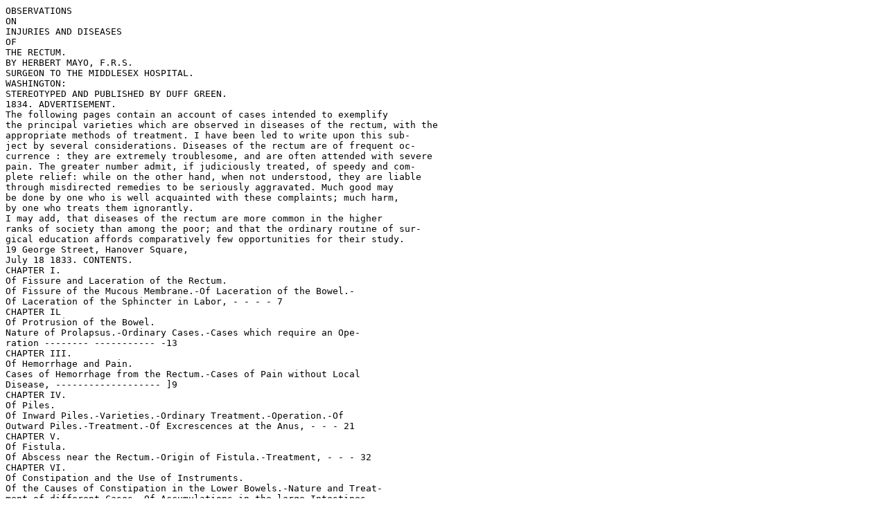

--- FILE ---
content_type: text/plain; charset=UTF-8
request_url: https://collections.nlm.nih.gov/ocr/nlm:nlmuid-100953368-bk
body_size: 191558
content:
OBSERVATIONS 
ON 
INJURIES AND DISEASES 
OF 
THE RECTUM. 
BY HERBERT MAYO, F.R.S. 
SURGEON TO THE MIDDLESEX HOSPITAL. 
WASHINGTON: 
STEREOTYPED AND PUBLISHED BY DUFF GREEN. 
1834. ADVERTISEMENT. 
The following pages contain an account of cases intended to exemplify 
the principal varieties which are observed in diseases of the rectum, with the 
appropriate methods of treatment. I have been led to write upon this sub- 
ject by several considerations. Diseases of the rectum are of frequent oc- 
currence : they are extremely troublesome, and are often attended with severe 
pain. The greater number admit, if judiciously treated, of speedy and com- 
plete relief: while on the other hand, when not understood, they are liable 
through misdirected remedies to be seriously aggravated. Much good may 
be done by one who is well acquainted with these complaints; much harm, 
by one who treats them ignorantly. 
I may add, that diseases of the rectum are more common in the higher 
ranks of society than among the poor; and that the ordinary routine of sur- 
gical education affords comparatively few opportunities for their study. 
19 George Street, Hanover Square, 
July 18 1833. CONTENTS. 
CHAPTER I. 
Of Fissure and Laceration of the Rectum. 
Of Fissure of the Mucous Membrane.-Of Laceration of the Bowel.- 
Of Laceration of the Sphincter in Labor, - - - - 7 
CHAPTER IL 
Of Protrusion of the Bowel. 
Nature of Prolapsus.-Ordinary Cases.-Cases which require an Ope- 
ration -------- ----------- -13 
CHAPTER III. 
Of Hemorrhage and Pain. 
Cases of Hemorrhage from the Rectum.-Cases of Pain without Local 
Disease, ------------------- ]9 
CHAPTER IV. 
Of Piles. 
Of Inward Piles.-Varieties.-Ordinary Treatment.-Operation.-Of 
Outward Piles.-Treatment.-Of Excrescences at the Anus, - - - 21 
CHAPTER V. 
Of Fistula. 
Of Abscess near the Rectum.-Origin of Fistula.-Treatment, - - - 32 
CHAPTER VI. 
Of Constipation and the Use of Instruments. 
Of the Causes of Constipation in the Lower Bowels.-Nature and Treat- 
ment of different Cases.-Of Accumulations in the large Intestines.- 
Caution requisite in the Use of the Bougie; of the Flexible Tube; of 
the Syringe. - 37 
5 6 
CONTENTS. 
CHAPTER VII. 
Of Stricture of the Rectum. 
Of Spasmodic Stricture.-Of Permanent Stricture.-Of the Irritable 
and Contracted Sphincter, 44 
CHAPTER VIII. 
Of Cancer of the Rectum. 
Two forms of Cancer in the Rectum.-The Treatment adapted to 
them.-Operations occasionally available, 52 OBSERVATIONS 
ON 
INJURIES AND DISEASES OF THE RECTUM. 
CHAPTER I. 
Of Laceration of the Rectum. 
The simplest affection of the rectum is its partial or complete rupture. 
The bowel may be tom through by violence applied either from within 
or from without. Partial laceration of the bowel is the consequence of 
force applied to its inner surface. When the slightness of the materials 
is considered, of which the intestine is framed, its coats consisting but of 
three slender membranes, the combined thickness of which does not ex- 
ceed a tenth part of an inch, it appears surprising that this accident is 
not more frequent. In the dead body, the intestine is found to be torn 
by very trifling pressure ; and the tone of its fibres when living cannot be 
supposed to add materially to its strength. 
I.-I attended a lady under the following circumstances. She had been 
confined three months before. During her recovery the action of the 
bowels had been irregular without medicine, the bowels seldom acted at all; 
and the relief which she obtained through medicine was attended with great 
pain. It had therefore become her practice, in order to obtain intervals of 
ease, to allow the bowels to remain two or three days without acting, and then 
to take some purgative. The effect of the medicine used to be distressing. 
What first came away was solid and of large size, and passed only after re- 
peated efforts; and this was attended with great local pain, and a sense of 
dragging at the loins, followed by languor and exhaustion. 
On one of these occasions something appeared to give way, or to be 
torn, and her sufferings were now increased by a sense of exquisite sore- 
ness at one part in the rectum. It was upon this that she consulted mtx 
Upon examining the bowel I found a small transverse fissure in the lining 
membrane, at the back part of the bowel immediately within the sphinc- 
ter, which is the point where fissure is most common. There was a lit- 
tle hardness round it, and it was acutely sensible. The bowel above was 
large and relaxed, and contained at the time a considerable volume of faecal 
matter. 
I recommended that the bowel should be immediately washed out with 
warm water, by which means its contents were brought away: that every 
morning the injection of warm water should be repeated, with the object of 
completely unloading and relieving the rectum daily; and that at night a 
mild mercurial ointment should be applied to the fissure of the mucous mem- 
7 8 
OBSERVATIONS ON 
brane. By steadily pursuing this plan, the lady in a short time recovered. 
Occasionally, since her recovery, when the action of the bowels has become 
irregular, she has been threatened with a return of the complaint; but upon 
resuming the use of the remedies by which the part was before restored, she 
has in each instance found the uneasy sensations cease. 
II.-A young gentleman, who had been accustomed to an active country 
life, fell into sedentary habits upon engaging in the study of the law. He 
experienced frequent headaches, and the bowels were generally constipated. 
The effort used in evacuating the bowels was now attended with slight ever- 
sion of the rectum ; and at last, in addition to this source of inconvenience, 
he became sensible of acute pain at a point just within the sphincter, which 
was brought on whenever the bowels acted, and continued for some time 
afterwards. 
After trying several remedies ineffectually, among which was the daily use 
of an enema, I advised this patient to take every night a grain of blue pill 
with three grains of compound extract of colocynth, and to apply to the sur- 
face, upon which a fissure existed, as in the preceding case, a mercurial oint- 
ment. Under this plan the part healed. 
The preceding cases may serve to explain the nature of the affection which 
I would describe, and the principle upon which it is to be treated. It is re- 
quired to find some remedy by which the action of the bowels may be ren- 
dered and kept regular, and to apply to the fissured surface an ointment which 
may dispose it to heal. Ointments containing the milder preparations of mer- 
cury generally best answer the latter purpose. 
As it is evident, that when a laceration of the mucous membrane has exist- 
ed for a few days, it has become an ulcer, so is it probable that fissure of the 
rectum often has this character from its commencement. At all events it is as 
an ulcer, that when neglected the complaint becomes more serious and difficult 
to manage. The patient then experiences greater pain; mucous, purulent 
matter, and occasionally blood are discharged with the faeces, and some extent 
of ulcerated surface is felt upon examination. 
The remedies, however, which have been already recommended, are still 
available in the more aggravated form of the complaint. If the pain be 
severe, blood may be taken with advantage from the hemorrhoidal vessels by 
leeches applied to the mucous membrane at the anus, and suppositories con- 
taining opium or belladonna should be used. The application of lunar caustic 
to the ulcer, either undiluted or in an ointment containing ten grains to a 
dram of lard, will occasionally lessen the irritability of the part, and produce 
a favorable change. When these means prove ineffectual, and the disease 
threatens to assume a more formidable character, a remedy may be resorted to 
with advantage, which, although too severe for common occasions, is exceed- 
ingly useful in the present. By an operation resembling that for fistula, the 
sphincter muscle is to be completely divided on one side, and to be temporarily 
prevented reuniting by the introduction of a strip of lint into the wound. 
The sphincter is to be divided in a line leading to the ulcer; the incision is 
to divide the ulcer itself. The operation may be performed either with a 
bistoury or with a scalpel. 
The advantages which result from the division of the sphincter in this case 
are the following. The resistance of the sphincter being temporarily removed, 
there is much less strain and effort upon the ulcerated membrane in the 
evacuation of the feces than before. The abstraction of blood from the 
vessels of the part, which commonly bleed freely, contributes in addition to 
lessen the sensibility of the ulcer. The application likewise of the mercurial INJURIES AND DISEASES OF THE RECTUM. 
9 
ointment to the sore is rendered more easy, and may be more complete after 
this operation than before. The following case may serve as an example of 
the relief afforded by the remedy which I have here recommended, and of 
the obstinate nature of the affection, as well as of its liability to be overlooked 
from the sympathetic disorder of adjacent organs which it occasionally 
produces. 
III.-James Farrant, setat. 45, was admitted into the Middlesex Hospital 
on the 9th of October. Fifteen months previously he began to experience a 
sensation of heat and pain at the anus, which would last a few hours and 
then subside, leaving a feeling of numbness. While the pain lasted, the anus 
was strongly drawn inwards. The pain extended to the hips and to the 
sacrum. These symptoms recurred daily : they were always brought on 
when the bowels acted. About a month after the commencement of the 
complaint, something appeared to him to give way in the bowel, and a slight 
discharge of mucus took place, which continued afterwards. Other symptoms 
were present, which led to a suspicion that the prostate gland was the seat 
of the disorder. The patient made water more frequently than common; 
and after the water had passed, some pain or uneasiness was commonly felt 
deep in the perineum, and of the same description with that which ensued 
upon evacuating the bowels: mucus was likewise often discharged from the 
urethra after the urine had passed. 
Upon examining the rectum the prostate gland was felt to be large and full 
and tender on pressure; and to this organ the treatment first employed was 
directed. Leeches were applied to the perineum, and the hip bath was 
used. Blood was taken by cupping from the sacrum: an opiate suppository 
was used at night, an enema of tepid water in the morning. The bowels 
acted regularly, but the patient did not improve in other respects; the pain 
remained. 
Upon re-examining the rectum, the case presented another character. 
The seat of pain, at least of soreness, was discovered not to be the prostate, 
but the posterior surface of the rectum within the sphincter. The bowel at 
this part was extremely loose and flaccid ; but there could be distinguished 
upon it an oblong ulcer with a hardened edge. 
After trying several remedies ineffectually in this case, I divided the 
sphincter, delaying afterwards the healing of the wound by the introduction 
of a few threads of lint into it. 
The subjoined figure, which is an imaginary section of the rectum, may 
convey an idea of the place and character of the ulcer in this case, and of the 
direction of the incision made. 
The patient was sensible of great relief, 
as soon as the smarting occasioned by the 
operation had ceased. The pain which he 
experienced for several days afterwards he 
felt to be the soreness of the wound, not the 
original pain of the ulcer. He resumed 
the use of the mercurial ointment. Upon 
examining the bowel a fortnight after the 
operation, the ulcer was found to have 
much improved, although it was still to be 
felt; it had lost much of its sensibility 
together with its hardened edge. By 
continuing the use of the mercurial oint- 
ment, the patient entirely recovered. It OBSERVATIONS ON- 
10 
was satisfactory to observe, that as the ulcer healed, the pain in making water, 
with the discharge of mucus from the urethra, and the swollen state of the 
prostate, equally subsided. 
The causes which have been described as sufficient to occasion a partial 
rupture of the coats of the rectum, will sometimes produce complete laceration 
of the gut. This accident occurred to an unmarried lady, whom I subsequently 
attended with Mr. Langmore, of King street, Finsbury square. 
IV. -*****, aetat. 40, naturally of a very constipated habit of body, and at 
the time being on a journey, on striving to relieve the bowels, which had not 
acted for many hours, felt something give way, to use her own expression, 
and on the following morning some faeces passed per vaginam. On examina- 
tion by the vagina and rectum, a transverse rent was found two inches within 
the parts, sufficiently large to admit the end of the finger. The only treat- 
ment adopted in this case consisted in frequently and carefully cleansing the 
part by injections of water, and regulating the state of the bowels by proper 
medicines. The patient entirely recovered. In five weeks the faeces had 
ceased to pass per vaginam. 
As long as such an opening shows a disposition to contract, it is unnecessary 
and may be prejudicial to employ any other means than the most scrupulous 
cleansing. But if the part becomes indolent, and its progress towards 
restoration stops, various remedies may be resorted to with advantage. The 
simplest of these is the application of the nitrate of silver to the edge of the 
opening; or a combination of this, or of some other escharotic, with the use 
of an elastic gum pessary.* 
If the communication of the rectum with the vagina does not contract 
under the means which have been recommended, there remain others which 
are available. The edges of the opening having become cicatrized, and the 
use of escharotic or stimulating applications having been discontinued, the 
following operation may be resorted to. The edges of the opening may be 
pared off with curved scissors, and one or two stitches may be passed through 
the vaginal side of the opening, so as to bring the edges of the rent into close 
and uninterrupted contact. It is conceivable, that in certain cases of this 
description it may be necessary to lay the vagina completely into the rectum 
by dividing the sphincter from the perforation. I have not however met 
with an instance which required this treatment. 
The origin of the following case, I am disposed to think, may have been 
a small opening suddenly taking place through the rectum into the adjacent 
cellular tissue. 
V. -A young man was admitted into the Middlesex Hospital with swelling 
of the perineum, scrotum, and penis. The skin of the scrotum and penis 
was greatly distended, and of a dark red color, with here and there patches 
of gangrene. The parts therefore presented the appearances which follow 
rupture of the urethra. But the patient stated that he had never experienced 
any difficulty in making water; and the symptomatic fever which had 
supervened had not that low character which commonly»attends sloughing 
from the escape of urine. The tongue was white, the countenance Hushed, 
the pulse frequent and full. 
The patient stated, that for six weeks antecedently to the attack, his bowels 
* The use of nitrate of silver, or of other strong escharotics in parallel cases, is most striking 
in ulcers through the soft palate. I remember in one instance by this means having caused 
such a perforation to contract and close, which was an inch in length and half an inch in 
breadth : it had been produced by syphilitic ulceration, but the edges had put on a healthy 
appearance, when the use of the escharotic was commenced. INJURIES AND DISEASES OF THE RECTUM. 
11 
had been remarkably costive, after which he had had a looseness for a few 
days, when he seemed to feel that an inward lump had formed in the perineum. 
This lump or uneasiness between the urethra and rectum had existed two 
days when the swelling of the scrotum and penis began, which had increased 
with alarming rapidity. 
A deep incision was made in the perineum towards the prostate gland, 
and superficial incisions were made through the distended skin of the scrotum 
and penis. A fluid like brownish serum oozed freely from these wounds, 
but it had at no part an urinous smell. On the contrary, that which flowed 
from the incision into the perinseum had a distinctly fecal odor. The 
patient experienced great relief: the gangrene ceased to spread : the redness 
and tumefaction gradually diminished, the -sloughs separated, the symptomatic 
fever subsided. But in a few days fecal matter began to escape through the 
wround in the perineum ; and the nature of the case was cleared up by the 
discovery of an opening from the rectum into the cellular tissue of the perineum, 
which was finally cured by the common operation for fistula ani. 
I entertain no doubt, that in the case which has been narrated, the sudden 
swelling and effusion resulted from the escape of fecal matter into the cellular 
membrane; but it is possible that the cause in which the opening originated 
may have been the formation of an abscess on the outside of the bowel, and 
that the communication may thus have been effected by ulceration from 
without. Still I have thought that case admissible into the present chapter, 
in connection with cases of giving way of the bowel from within ; as it is not 
very unlikely, that the symptoms which have been described may have 
proceeded from the latter cause.* 
The rectum may be torn through from within, by violence done in the im- 
proper use of instruments. I removed a stone from the bladder of a boy 
fourteen years of age by the lateral operation. The stone, which was of a 
favorable shape, was extracted quickly. Every thing went on satisfactorily 
till the eighth day, when the bowels being confined an injection was ordered, 
which was administered by the nurse of the ward. I believe that she forced 
the pipe of the instrument through the rectum into the wound; for the fol- 
lowing day fecal matter appeared in the wound, through which it thenceforth, 
for a short time, passed as freely as through the anus. The incision, however, 
in the perineum gradually contracted to a very small sinus, through which a 
little moisture only escaped, and this finally closed. Still there remained a 
communication between the bladder and rectum, which was evinced by the 
urine depositing a sediment of fecal matter. After three months this deposit 
was no longer seen. 
The closing of the communication between the rectum and urinary canal 
was in this case entirely spontaneous. It was evident, after a few days, that 
the discharge of fecal matter through it would not prevent the contraction of 
the wound, and I determined, as long as the case should go on favorably, 
* The most frequent cause of sudden tumefaction of the scrotum, is rupture of the urethra. 
The escape of fecal matter into the cellular membrane, as in the case above described, is 
probably the rarest. I have seen two instances in which sudden swelling of the scrotum, 
which came and gradually subsided, was not attributable to either of these causes, or to any 
local cause that was detected. In one instance I have seen the scrotum enormously distended 
with blood from violence done to the part. In another, the perineum and scrotum were 
distended and discolored with blood and serum that had escaped at the lower outlet of the 
pelvis, after fracture of the ilium, which had lacerated the internal iliac vein. In another 
instance a child of five years of age was brought intorthe hospital with extensive swelling and 
sloughing of the scrotum and integuments of the penis, which had originated in phymosis and 
ulcers round the glans. 12 
OBSERVATIONS ON 
not to risk any thing by interfering with the natural process of reparation 
I cannot state at what part the communication between the rectum and urin- 
ary canal in this instance was situated : I abstained from making an examina- 
tion which would have satisfied my curiosity on this head, as no further 
object was to be attained by it. 
Some caution is requisite in administering enemas; and many of the ordi- 
nary instruments are particularly dangerous. There is a preparation in the 
museum of Bartholomew's Hospital, from the body of a patient, whose death 
had been occasioned by the injection of a pint of water gruel into the abdo- 
minal cavity through the torn rectum. A similar accident has happened in 
private practice. 
But the most frequent instances of laceration of the rectum into the 
vagina result from other causes than those already described, and are pro- 
duced by violence acting from the vagina towards the bowel. This violence 
is the pressure of the head of the child in labor. The degrees of injury 
which it occasions are very various. 
Occasionally the injury is the same in its degree as in Case IV, being a 
laceration within the sphincter of trifling extent, which heals as readily 
when ensuing upon this cause as where it follows any other. 
Frequently the laceration is limited to the perineum, is quite external, and 
involves at the utmost the marginal fibres of the sphincter muscle. In this 
instance again, the recovery is certain and spontaneous : but it is necessary 
in both instances to employ cleanliness and rest to promote the reparation of 
the part. 
There are, however, severer cases, in wrhich the sphincter being completely 
ruptured, the extremity of the bowel communicates with the vagina by a 
longitudinal fissure from three-fourths of an inch to an inch in length. It is 
known in such a case that all the fibres of the sphincter are torn through, by 
the total want of tonic contraction of the bowel at the part where it begins to 
be entire. 
In many instances in which this accident happens, spontaneous reparation 
of the part does not take place. The force of the sphincter muscle is em- 
ployed in keeping the rent wide open; and the faeces continually passing 
through it contribute to prevent its uniting. 
In a conversation with Mr. Copeland, I learnt, that in a case of this des- 
cription he had successfully employed the following method. It occurred to 
him, that if the sphincter were divided at a second part, its strain upon the 
rent into the vagina would be greatly lessened, and that the chance of repa- 
ration would be proportionately increased. I understood from him, that he 
had divided with this object the sphincter laterally, and that the case had 
turned out completely to his wish. 
Soon after this conversation, a similar case came under my own care. 
VI. I was requested by a medical practitioner to see, in consultation with 
him, Mrs. Quye, who had been confined of her fifth child eight days before, 
March 31, 1830. The labor had been rapid, and the pressure of the head 
of the child had ruptured the perineum and the sphincter. The faeces passed 
freely through the vagina by a gaping fissure nearly an inch in length. As 
the edges of the fissure were not cicatrized, I thought the present a very fa- 
vorable opportunity for repeating Mr. Copeland's operation. To give the 
parts every chance, I divided the sphincter muscle upon both sides, perform- 
ing therefore on either side the operation for fistula ani. A small strip of 
lint was introduced into each wound. The edges of the original rent were 
afterwards washed daily with a solution of nitrate of silver, and fresh lint INJURIES AND DISEASES OF THE RECTUM. 
13 
was replaced in the incision as often as it was removed by the passage of 
faeces. The original rent healed very speedily : when it was nearly closed 
the lateral wounds were allowed to unite. In five weeks from the operation 
the incisions had healed, and the patient had recovered the use of the sphinc- 
ter. She has continued perfectly well to the present time, and was safely 
confined of another child in November 1832. 
The remarkable success which has attended this practice in recent cases, 
has induced me to determine to employ it, after the manner recommended by 
Dieffenbach, in cases in which laceration of the sphincter has occurred, and 
has not been remedied at the time. 
In cases of long standing it is however obvious, that the lateral division of 
the sphincter is a part only of the operation requisite for the restoration of the 
parts. It is necessary besides, at the least, to produce a granulating surface 
upon the edges of the fissure. 
And as the parts in this class of cases have lost, from time, the tendency 
which exists in the freshly-torn parts to come together, I conclude that it is 
absolutely necessary to use ligatures to bring them and to hold them in 
contact. In other words, I recommend the performance of the following 
operation. The first step of the operation consists in paring the edges of the 
fissure : the second is the introduction of sutures, to be tied afterwards in the 
vagina : the third is the division of the sphincter on either side : the opera- 
tion is completed by tying the ligatures in the vagina, and by introducing a 
strip of lint into each of the two lateral sections of the sphincter. I am the 
more sanguine as to the general result of this operation, since I had the good 
fortune to apply ligatures successfully to an old laceration of the rectum into 
the vagina, without the assistance of the method which I have now described, 
and therefore under circumstances considerably less favorable. Much, 
after all, in such an operation depends upon causes over which the surgeon 
has a very imperfect control. Inflammation of the parts supervening, or 
diarrhoea, would still be liable to render the operation ineffectual. But the 
surgeon of course defers attempting it, till the patient is in her best state of 
health, and the bowels have been thoroughly unloaded by repeated doses of 
opening medicine. The bowels should not be moved for several days after 
the operation. 
CHAPTER II. 
Of Protrusion of the Rectum. 
Another affection of the rectum, which like the preceding has a mechani- 
cal origin, is its eversion and protrusion at the anus. This disorder is called 
prolapsus or procidentia ani. 
Several writers upon this subject, among whom is M. Dupuytren, have 
described prolapsus ani as consisting in an extrusion of the mucous and sub- 
mucous coats alone through the action of the muscular coat of the bowel. 
To correct this misapprehension, I have given a figure from a preparation in 
the museum of King's College, in which a protrusion of inverted bo.wel 14 
OBSERVATIONS ON 
through the sphincter ani is represented, and the muscular layer is shown to 
be equally inverted with the lining membranes. 
It is natural to suppose that the bowel derives sufficient support from its 
adhesions to neighboring organs, to have little disposition to protrude in the 
healthy state. But a remarkable case, which I shall take another opportunity 
of relating, served to convince me of the contrary. I had occasion to extirpate 
the lowest part of the rectum, together with the sphincter ani. The part 
healed favorably, and a firm hollow cylinder of cicatrix led up to the com- 
mencement of the bowel. In this instance it is to be supposed that the in- 
flammation attending the process of healing gave additional strength to the 
natural adhesions of the rectum. Nevertheless, in a short time after the 
recovery of the patient the bowel began to protrude. The weight and 
pressure of the bowels and abdominal muscles appeared to occasion this 
occurrence. The most important use therefore of the sphincter ani is probably 
to prevent protrusion and eversion of the bowel, against which the adhesions 
of the intestine to neighboring parts are not sufficient to guard it. 
Now at the time the bowels act, the sphincter is necessarily relaxed. The 
bowel for the time is unsupported, and the strain is allowed to tell upon its 
lateral adhesions. Under unfavorable circumstances, it is therefore easy to 
understand that protrusion may take place even when the sphincter is entire, 
and when the bowel has not lost the support which it affords. 
If the contents of the bowel ape habitually too firm and solid, in passing 
through the extensible canal, they temporarily drag it with them, and elongate 
its adhesions to the adjacent surfaces. Nature indeed has aimed at providing 
against this occurrence, by throwing round those portions of the alimentary 
canal, which are intended to hold solid contents, a strong coat of longitudinal 
fibres. The rectum, the cesophagus, and the colon even although in a less 
extent, are thus provided with the means of resisting the traction and exten- 
sion, which the passage of solid contents tends to produce. But the provision 
has its limits; and where the bowels are habitually costive, it is often found 
to be inadequate. The adhesions of the bowel to neighboring parts are 
lengthened, and the passage of a mass of solid feces will carry through the INJURIES AND DISEASES OF THE RECTUM. 
15 
rectum an everted fold: this, it is true, at first spontaneously returns: but 
the cause continuing, the eversion becomes more certain and considerable at 
each recurrence of action of the bowels. 
A gentleman, whose case I have described (Case II,) in addition to the 
fissure in the inner membrane of the rectum, labored under prolapsus. Both 
affections had proceeded from the same cause, and were relieved at the same 
time by the same means. His brother, whom I happened to attend for the 
effects of a severe accident, mentioned to me, that whenever it happened to 
himself that the bowels were confined, more or less protrusion of the rectum 
invariably took place. Thus, in its slightest form, this complaint admits of 
being remedied, and its recurrence prevented, by obviating the costiveness 
which has produced it. 
Habitual straining of the abdominal muscles, without costiveness, is liable 
to produce prolapsus. Among the children whom I have operated on, or 
have seen cut for stone, I hardly recollect an instance in which this symptom 
has been absent. The reason is very evident. The expulsion of the water 
in persons afflicted with stone is commonly attended with involuntary bearing 
down and forcing of the diaphragm and abdominal muscles. The repetition 
of the violent pressure upon the bowels forces their lowest portion in a state 
of eversion out of the anus. When the stone has been removed, the cause 
of irritation which led to the violent action of the abdominal muscles is at an 
end; the straining does not recur ; the bowel is no longer habitually forced 
down ; it gradually recovers its tone: in a short time the protrusion ceases 
to take place. 
In young persons, the peristaltic action of the intestines is peculiarly lively. 
On examining the bodies of infantsan intus-susception or invagination of some 
part of the small intestine is often observed to have taken place. The 
invaginated part being everted bears a close analogy to a prolapsus ani. 
There is little constriction at the point where the intus-susception begins, 
and the invaginated part may be drawn back with ease. It is probable that 
in healthy infants invagination of the small intestine is frequently taking 
place, but producing no symptoms, and being after a short time withdrawn 
and set right upon the renewal of the vermicular action. It is to be presumed 
that some trifling source of irritation in the bowels is the immediate cause of 
such intus-susception ; but its frequent occurrence in children, compared 
with its infrequency in adults, deserves to be taken as a proof of the remark- 
able mobility of the bowels in childhood. 
To this mobility of the bowels in children is to be ascribed the frequency 
with which they suffer from prolapsus. The complaint therefore when 
occurring in children may be viewed as one to which their time of life 
renders them liable, and the disposition to which will spontaneously cease as 
they grow up. Nevertheless, as protrusion of the bowel by no means takes 
place in children indiscriminately, but in those only who either are of a very 
delicate constitution, or who labor under habitual constipation of the bowels, 
the complaint always requires attention. The more so, that although it is to 
be expected that the disposition towards it will cease with childhood, it is 
always possible that the habit of eversion may become in time so established 
in the part, and the part extruded gradually acquire so great a volume, as to 
require for its relief more serious measures than are necessary if the complaint 
be taken in time. 
In the three cases which follow, are described the common cause and 
proper treatment of prolapsus in children. 
I attended a child between three and four years of age, in which prolapsus 16 
OBSERVATIONS ON 
of the bowel occurred with every motion. The child was not particularly 
delicate, but its bowels were habitually costive. A variety of medicines had 
been tried, to render their action regular, but had failed. I recommended, 
therefore, that the use of medicine should be discontinued, and that an enema 
of water and oil should be administered daily. By these means both ail- 
ments were relieved at once. 
I attended two children in another family, the one three, the other four 
years of age. Both labored under eversion and protrusion of the bowel, 
which took place at each motion, and required pressure to replace it. 
These children were of a delicate habit, but with each the bowels acted for 
the most part with regularity. 
The method which I adopted with success in these cases, consisted in 
giving tone to the part by means of astringent injections. For the youngest, 
which was a girl, I prescribed two ounces of the infusion of catechu as an 
enema, to be used daily ; for the elder, a boy, I ordered three ounces of the 
same infusion, with six grains of acetate of zinc. The remedy was adminis- 
tered in the morning before the children rose ; and they were kept in bed 
for half an hour afterwards, in order that the injection might be retained. 
Both the children recovered under this treatment; the protrusion of the 
bowel being at first lessened in quantity, and then in frequency, till the chil- 
dren would pass two or three days without its recurrence. Occasional doses 
of opening medicine were given when necessary during the four or five 
weeks that the plan which I have described was pursued. 
The next case which I shall narrate will illustrate the consequences of 
neglecting this complaint, and the method of treatment applicable to its 
confirmed and aggravated form. 
A young lady, twenty years of age, had suffered for several years with 
headaches, torpid bowels, painful and irregular menstruation, pains in the 
back and legs, irritability of the bladder, hysteria. Dr. Chalmers of Croy- 
don, who was consulted, was led, after a short attendance, to conjecture that 
there must be some disease of the rectum, a knowledge of which had been 
kept back from her family. By closely questioning his patient, he at length 
learned that she labored under prolapsus ani; that a protrusion took place 
every time that the bowels acted; that it was of considerable volume, and 
that it could not be replaced without difficulty. The young lady it appeared 
had suffered from this complaint as long as she could recollect, and as she 
grew up, the infirmity increasing upon her became a source of perpetual 
misery, which a false shame prevented her disclosing. The constant fear 
upon her mind that the complaint would become known, had probably con- 
tributed more than the local disorder to cause the train of symptoms under 
which she suffered. 
I saw this patient in consultation. The mass which protruded when the 
bowels were moved by an enema was of the size of an orange; and as the 
coats of the bowel which formed it were not at all thickened, I have no 
doubt that the voluminous folds which came down, were an eversion of as 
much as six or seven inches of intestine. The sphincter ani was extremely 
lax: the eversion was ascertained to begin about an inch within it. 
The method of treatment which Dr. Chalmers and myself recommended 
should be followed, was the mildest of those which have been practised in 
confirmed prolapsus; although we were not free from apprehension, consi- 
dering the length of time the complaint had existed, the magnitude of the 
protrusion, and the extreme relaxation of the sphincter, that the plan which 
we proposed to adopt would prove partially successful only, and that more INJURIES AND DISEASES OF THE RECTUM. 
17 
would still require to be done. The operation which was performed was 
the following: .• 
A small fold of intestine was pinched up with forceps, and tied with a 
silk ligature: care was taken to include the mucous and submucous coats 
alone in the ligature : the whole surface included was less than that of a six 
pence. Before finally tightening the ligature, the surface of the little fold 
was cut with scissors. Three such folds were tied upon opposite aspects of 
the bowel, and at different distances from the sphincter. The patient hardly 
felt the operation, so small is the sensibility of the internal parts of the body, 
unless when inflamed. The parts were then replaced. During the four 
days which followed the operation, the patient was not allowed to sit up ; 
and the bowels, which had been well unloaded before, were kept confined, 
very light and moderate liquid nourishment alone being allowed, and an 
enema of laudanum having been administered. Upon the fourth day, when 
the bowels were moved with an enema of warm water, the patient was 
greatly disappointed at finding that the protrusion returned : yet she remarked 
that the bowel admitted of being replaced with greater ease than before. 
Some, little soreness in the part, however, was now observed ; some blood 
was pa'Ssed from the bowel; there was irritation in the bladder; and now, 
for the first time, protrusion of the bowel attended the act of micturi- 
tion. 
Upon an examination of the bowel on the sixth day after the operation, 
it was found to be in the following state. The mucous membrane, when 
the bowel was extruded, appeared fuller and more loaded with blood than 
before the operation. The little portions of membrane which had been 
tied had come away ; but the ligatures had not yet separated, but remained 
fixed in the shallow ulcers which they had produced : they were removed. 
From this time the local complaint improved daily : the protrusions became 
less and less, then did not recur each time the bowels acted, and in a fort- 
night had entirely ceased to appear. 
The operation which has been described, if care be taken that no more 
than the mucous and submucous linings of the bowel be included in the 
ligature, is as free from risk as it is unattended by pain; and is therefore in 
my opinion preferable to many others which have been recommended for 
the cure of prolapsus. I was not, indeed, without some apprehensions, that 
in the case detailed something more might be requisite ; and that the dimi- 
nished mobility of the bowel, which would be produced by the ligatures, 
would be insufficient to keep it from protruding, unless the unnatural relaxa- 
tion of the sphincter were likewise corrected. We were prepared to recom- 
mend, if it had proved necessary, that a small fold of the marginal integu- 
ment of the bowel should be removed by excision, in order to restore to the 
sphincter the deficient tone and closeness. 
M. Dupuytren recommends the removal of several marginal folds of integu- 
ment for the cure of prolapsus: but this operation is severe ; and my expe- 
rience of its success leads me to prefer the simpler operation which I have 
described above. 
In the cases which I have described of simple prolapsus ani, no serious 
difficulty was experienced in returning the protruded bowel. In such cases, 
continued pressure with the hand is all that is necessary, and in a short time 
the bowel is drawn up. But it occasionally happens that the part cannot be 
returned by this means; when more pressure, and that successively made 
upon fold after fold of the bowel, is required. If the part again have been 
several hours down, through the patient s inability to replace it, it sometimes 18 
OBSERVATIONS ON 
becomes swollen, inflamed, and exquisitely tender, and will not immediately 
bear the pressure necessary for its replacement. 
I find among my notes the following case illustrating this state of the dis- 
order. 
Edward Kerrison, set. 65, was admitted into the Middlesex Hospital in 
March 1830, under these circumstances. He had been liable during the last 
sixteen years to occasional protrusion of the bowel, which he attributed, with 
reason probably, to his occupation, which was that of a porter. Till the 
present occasion he had found no difficulty in returning the prolapsus ; but 
the part had now been down eighteen hours, and he had been unable to force 
it back: it was of the size of a large walnut, swollen, of a scarlet color, pain- 
ful and extremely tender, so that he could not bear it to be pressed. The 
practice therefore pursued was the following. Leeches were applied to the 
mucous membrane of the bowel, and afterwards an anodyne poultice; and a 
dose of opium and calomel was administered. The following morning the 
tenderness of the bowel was greatly diminished, and I returned it without 
difficulty. 
When prolapsus ani is described as a protrusion and eversion of the bowel, 
the reader is led to suppose that the complaint is easily identified. And so in 
fact it is, when the protrusion is combined with no other disorder. There are 
distinctly to be seen the folds of everted bowel, the red and vascular mucous 
membrane, and the channel of the intestine opening in the middle of the 
protrusion; and by examination around the tumor within the sphincter, the 
circular line is felt, commonly about an inch from the anus, at which the ex- 
ternal fold of the protrusion begins. 
Occasionally, however, prolapsus ani is attended with, as it may have been 
produced, by piles or by thickening of one or more folds of the mucous mem- 
brane of the bowel. In these cases, the removal of the excrescence by the 
ligature is the first operation to be performed; and this will probably be suf- 
ficient to stop the tendency to prolapsus. Mr. Hey particularly pointed out 
this complication of disease ; and the practice of tying small folds of the 
sound bowel for the remedy of simple procidentia, appears to have been sug- 
gested by the success which attended his treatment of more complicated 
cases. 
Prolapsus ani is most liable to be mistaken for piles, when it is attended 
with pain, and when the protrusion is not considerable. Occasionally, when 
the quantity of bowel everted is very trifling, the patient suffers severely 
each time that the bowels act; and, till he knows the nature of his complaint, 
increases his distress by continuing to strain for many minutes after the con- 
tents of the bowrels are expelled. INJURIES AND DISEASES OF THE RECTUM. 
19 
CHAPTER HI. 
Of bleeding from, and pain in, the Rectum. 
Bleeding from the rectum, and pain in it, are not merely symptoms, which 
singly or together are features in a variety of diseases of the bowel, but both 
are occasionally met with as substantive disorders. 
Many persons experience slight discharges of blood with the feces, when- 
ever it happens that the vessels of the abdomen are in a state of congestion. 
Cold will produce this effect, but more commonly it arises from an over-stimu- 
lating diet. The veins of the rectum are the most dependant part of a large 
system, which has its proper discharge through the capillary circulation in 
the liver. Any circumstance therefore which renders the flow of blood 
through the liver slower in proportion to the mass of blood poured into the 
abdominal veins, is sure to tell upon the hemorrhoidal veins. 
An ordinary attack of bleeding from the rectum has the following course. 
There is a sense of weight, heat, fulness, and general uneasiness in the 
bowel: this goes on increasing for twenty-four hours : then the patient ob- 
serves that when the bowels act, part of the discharge is liquid : it consists of 
blood, which seems poured out at the time only that the bowels act; or the 
passage of the feces seems necessary to rupture the small vessels from which 
the hemorrhage proceeds. In another day the uneasy sensations lessen, and 
they quickly cease altogether. 
Hemorrhage from the rectum, such as I have described it, is generally a 
relief to the system. The vessels of the rectum are thus a kind of safety 
valve to the visceral circulation; and the complaint in this form deserves 
to be viewed, not as a disorder to be arrested as injurious (still less as 
a relief to be encouraged and depended upon), but properly as a warning 
that there is something wrong in the habits of life; that the diet is 
too stimulating ; or that sufficient exercise is not taken ; or that the secretions 
from the bowels are not sufficient in quantity. The recurrence of the attack 
may probably be prevented by attending to the precautions suggested by the 
preceding views. The attack itself may be relieved by the use of gentle 
aperient medicine, with cold bathing to the part. 
Bleeding from the bowel sometimes occurs without any pain or sense of 
fulness in the part, and without sensibly weakening the person who is the 
subject of it. A patient consulted me, who was suffering in this manner. 
He said that he had before occasionally experienced a similar attack; and 
that he had always found it relieved by the use of strong cathartic medicine. 
He was about thirty years of age, of a spare but muscular frame. I recom- 
mended him to try again the remedy which had before agreed with him, 
and prescribed for him every other night a smart dose of jalap and calomel: 
in a few days the discharge of blood had entirely ceased. 
Discharge of blood from the rectum seldom continues long without sensi- 
bly weakening the system. Where it has produced this effect, a different 
plan of treatment to that above mentioned is to be recommended. The fol- 
lowing case will serve to exemplify it. 
James Tucker, setat. 24, was admitted into the Middlesex Hospital, Oct. 6, 20 
OBSERVATIONS ON 
1829. During the three preceding months he had habitually passed blood 
by stool: at first he was considerably reduced in strength by this discharge, 
but afterwards it affected him less. The quantity of blood lost was greater 
at first than afterwards: at the period of his admission it amounted to two 
or three table-spoonsful, which came away immediately after each evacua- 
tion. The only pain complained of was occasional numbness and aching 
down the inside of the thighs. This patient was directed to use an astrin- 
gent enema containing ten minims of laudanum after each discharge of 
blood. 
The effect of the injection was to constipate the bowels, and to produce a dull 
pain at the sacrum. The astringency of the injection was therefore lowered, 
and the laudanum omitted, and a few grains of blue pill and extract of rheu- 
barb were ordered to be taken every night. The discharge of blood gradu- 
ally lessened ; and on the 26th the patient left the hospital cured. 
Hemorrhage from the rectum, as the discharge of blood occurs only at the 
time at which the bowels act, often goes on for a length of time unsuspected 
by the patient. In this manner the health may be undermined, great bodily 
weakness brought on, and a variety of nervous symptoms induced, which 
are often of a character to blind or mislead the observation of the medical 
attendant. I cannot better illustrate these remarks than by quoting the fol- 
lowing case from a paper by Mr. Brodie, in the fifth volume of the Medical 
Gazette. 
A lady consulted me concerning symptoms which were ascribed to a stric- 
ture of the oesophagus. She was unable to swallow the smallest morsel of 
solid food, so that she was compelled to subsist entirely on liquids, and even 
these she swallowed with great difficulty. These symptoms had been 
coming on for upwards of three years. I introduced a full-sized oesophagus 
bougie, which entered the stomach without meeting the slightest impedi- 
ment. From this and other circumstances I was led to conclude, that the 
difficulty of deglutition was merely a symptom of some other disease. The 
lady's face was bleached, as if she had suffered from repeated attacks of 
hemorrhage, and her feet were in some degree oedematous. On inquiry, I 
found she had long labored under internal piles, from which had taken place 
repeated discharges of blood. To this last disease, then, I directed my chief 
attention, prescribing two ounces of the infusion of catechu, with fifteen 
grains of alum, to be used cold, as a lavement, every morning; and at the 
same time a solution of the sulphate of iron and sulphate of quinine to be 
taken by the mouth. When this plan had been persevered in for three 
weeks, the piles were much relieved; they no longer protruded externally : 
there had been no recurrence of hemorrhage ; her cheeks were less pale; and 
she swallowed with comparative facility. At the end of six weeks more, 
the piles occasioned very little inconvenience ; she had lost no more blood ; 
her general health was much improved ; and there was so little difficulty of 
deglutition, that I had no hesitation in recommending that after her return to 
the country she should swallow a bolus of Ward's paste three times daily, 
with a view to the complete cure of the hemorrhoidal disease." 
Of pain in the rectum, unattended with local disease that I could discover, 
I have only seen two cases. 
A gentleman, about forty years of age, sent for me during a paroxysm of 
pain in the rectum, but it had subsided before I saw him. He told me, that 
two or three times a year he was liable to this seizure, which was not, that 
he had observed, connected with the state of his bowels or with his habits of 
living. The pain which he used to experience was intense, and would last INJURIES AND DISEASES OF THE RECTUM. 
21 
half an hour. He was not, that he knew of, liable to lose blood by stool, 
nor had he ever suffered from piles. Upon examining the rectum, I could 
discover no disease in it. The pain did not appear to arise from spasm of 
the sphincter. 
I attended a patient with Mr. Stephenson of the Edgeware Road, who 
suffered from pain in the rectum. Something less than two years before this, 
he had a syphilitic ulcer upon the penis, for which he had taken an unusu- 
ally large quantity of mercury, owing to the difficulty of producing sensible 
mercurial action in his system. The ulcer however healed ; but while he 
was recovering, and his system was yet charged with mercury, he began to 
experience aching pains in the incisor teeth and in the rectum. The sense 
of aching in the teeth and in the rectum was not constant, but would come 
on frequently during the day, without any assignable cause. It had lasted a 
year and a half, during which he had remained perfectly free from symp- 
toms of lues. This patient, who was otherwise in good health, suffered his 
mind to be greatly distressed by the continuance of the neuralgia. He was 
anxious to try every plan which held out the least promise of benefiting 
him. But of all the remedies which he tried, he appeared to experience 
relief from one only, which was a course of sarsaparilla. 
CHAPTER IV. 
Of Piles. 
Piles, or hemorrhoids, are soft tumors, which form either within the 
rectum or about the anus. In the first case they are covered with the mucous 
membrane of the intestine, and are termed inward piles. In the second case 
they are covered entirely or in part with the common integument, and are 
termed outward piles. 
Inward piles, and with some exceptions outward piles, arise from conges- 
tion of the hemorrhoidal veins. The same causes therefore lead to the pro- 
duction of both kinds. Local causes of obstruction to the return of blood 
from the rectum ; increased flow of blood upon the bowels; obstruction of 
the biliary circulation ; sedentary habits; exposure to cold and damp; pro- 
duce indifferently inward and outward piles, and in the same person often 
give origin to both alternately or together. 
Although piles commonly originate in a congestion of the hemorrhoidal 
veins, and the little tumors which they form are therefore at first composed 
of dilated elongated and tortuous veins, the bulk of each tumor after a time 
is often found to be made up either of lymph effused into the adjacent tissue, 
or of a clot of extravasated blood. In the former case, the pressure of the 
lymph effused often goes far to diminish or to obliterate the dilated veins in 
which it began, and the tumor appears as a firm, hard lump, closely resembling 
cellular texture thickened by inflammation. 
Piles are met with in three states: either they are tense, irritable, ex- 
quisitely painful; or, without much tension or sensibility, they are inconvenient 
from their place and size only ; or, thirdly, they are shrunken folds of skin, 22 
OBSERVATIONS ON 
or thin slips of the lining of the bowel. To convey an adequate idea of the 
nature of these varieties, and of the methods to be followed in their treatment, 
it is necessary to consider separately the two classes into which they are 
divided. 
SECTION I. OF INWARD PILES. 
Inward piles vary from the size of a pea to that of a large walnut. They 
are sometimes single, at other times they are several. Sometimes they grow 
immediately within the sphincter; at other times at some distance above it. 
They are sometimes attached by a narrow pedicle, at other times they have 
a broad or elongated base. In some cases they do not protrude beyond the 
sphincter; in others they are extruded at every motion. 
A pile protruding at each action of the bowels, and afterwards returned by 
pressure, in what does it differ from a prolapsus? It differs in this respect 
essentially : it is a tumor formed internally to the muscular coat of the bowel, 
and not involving it. The canal of the rectum is therefore in its natural place, 
without elongation or eversion, the pile being an accidental growth of its 
inner surface. The adjoined diagram represents a section 
of the rectum with an inward pile in a state of protrusion. 
It is evident, that if there be a doubt as to the nature of 
the protrusion, an examination will at once remove it. It 
is no less evident, that the two complaints will occasionally 
exist together. The one indeed naturally leads to the 
other. Neglected piles often prove a source of irritation 
sufficient to produce prolapsus, which ceases to recur upon 
the removal of the cause which occasioned it. 
The color of internal piles varies with their condition. 
It is sometimes that of the bowel itself, a shade of reddish 
brown ; at other times a dark purple, approaching to black ; 
at other times a bright red. Internal piles are particularly 
liable to bleed : yet in some instances they exist for several years without 
bleeding. 
The following case will serve to exemplify one form of this disease, as well 
as the efficacy of a very simple remedy, attention to which is in every case 
of the greatest advantage. 
A gentleman, aetat. 57, of a spare frame of body and of temperate habits, 
consulted me for piles. Thirty years before, when in good health, he lost 
by stool a large quantity of blood. In a few hours the anus became tumefied, 
knotty, painful. The following day he was obliged to ride thirty miles on 
horseback. As he proceeded on his journey he became better, and on the 
ensuing day he felt quite well. About four months subsequently he had an 
attack of the following description. The anus, without any assignable cause, 
became tender, tumefied, and painful. This state of things continued three 
days: on the third night he became better; some discharge of mucus with 
blood took place, and in a day or two he was well again. These attacks 
were repeated during the following twenty years, and usually recurred once 
in three months : they were extremely severe and distressing. This gentle- 
man, who is in the medical profession, entertained a strong aversion to medi- 
cal or surgical treatment: he therefore bore the pain, and contented himself 
with bathing the part with cold water. INJURIES AND DISEASES OF THE RECTUM. 
23 
During the last ten years, the character of the complaint had been different* 
The patient had suffered less severely than before, but he had suffered con- 
stantly. The bowels had acted regularly, and that without pain ; but every 
afternoon, about one o'clock, the part had become heated and uneasy, indis- 
posing him to exertion of any kind. Towards evening the uneasy sensations 
had left him. 
Such was the story which this gentleman told me a year ago, when he 
consulted me. Upon examining the part, I found two internal piles, about 
as large as beans, which half protruded upon his straining. As he would 
take no medicine, aad use no medicated application, I recommended him to 
use with scrupulous regularity a lather of soap and water to the part after 
each action of the bowels, and before the piles were returned. This practice 
he has followed ever since, and the piles have for several months ceased to 
give him any inconvenience. 
The best soap that can be employed is common yellow soap. It is ser- 
viceable in two ways: on the one hand it removes completely any remains 
of faecal matter; on the other it acts as an astringent. In the case which I 
have described, the latter object was I have no doubt quite as important as 
the former,-the piles being in that simply uneasy state, not very irritable 
and angry, in which astringent applications are commonly found useful. But 
the first object is likewise one of great consequence. The want of complete 
cleansing of the bowel is one of the causes which most tend to the produc- 
tion of piles, whether external or internal. Water alone is not sufficient to 
cleanse the part: complete ablution with soap as well is necessary for this 
purpose. Those who are thus scrupulously cleanly suffer less from piles than 
other people. 
A remedy very commonly tried for indolent internal piles, and which in 
many cases proves of service, is the confectio piperis composita of the Phar- 
macopoeia. This remedy is to be taken internally, in the dose of a dram, 
two or three times a day : it seems to act as an astringent when applied lo- 
cally, giving a salutary tone to the vessels of the part. The following case 
narrated by Mr. Brodie, in the paper already quoted, will serve at once to 
illustrate the efficacy of this remedy, and to convey an idea of the irregular 
nervous symptoms which are often produced by piles. 
"A lady consulted me," says Mr. Brodie, "concerning a pain to which 
she had been for some time subject, beginning in the left ankle, and extend- 
ing along the instep towards the little toe, and also into the sole of the foot. 
The pain was described as being very severe. It was unattended by swel- 
ling or redness of the skin, but the foot was tender. She labored also under 
internal piles, which protuded externally when she was at the water-closet, 
at the same time that she lost from them sometimes a larger and sometimes a 
smaller quantity of blood. On a more particular inquiry, I learned that she 
was free from pain in the foot in the morning; that the pain attacked her as 
soon as the first evacuation of the bowels had occasioned a protrusion of the 
piles; that it was especially induced by an evacuation of hard faeces; and 
that if she passed a day without any evacuation at all, the pain in the foot 
never troubled her. Having taken all these facts into consideration, I pre- 
scribed for her the daily use of a lavement of cold water; that she should 
take the Ward's paste (confectio piperis composita) three times daily, and 
some lenitive electuary at bed-time. After having persevered in this plan 
for the space of six weeks, she called on me again. The piles had now 
ceased to bleed, and in other respects gave her scarcely any inconvenience. 
The pain in the foot had entirely left her. She observed, that, in proportion 24 
OBSERVATIONS OK 
as the symptoms produced by the piles had abated, the pain in the foot had 
abated also." 
Another popular and excellent remedy for indolent internal piles is pow- 
dered gall-nuts, either mixed in an ointment, or made into a suppository, and 
introduced into the rectum. It frequently happens, that the preceding or 
some other astringent applied directly to the bowel has principally to be re- 
lied on in the treatment of this complaint, in consequence of the confectio 
piperis disagreeing with the stomach. It is necessary, in conjunction with 
the use of astringent applications, to provide for the regular action of the 
bowels. In general for this purpose the lenitive electuary, or sulphur, or the 
two combined, form the most convenient medicines. The bowels are on no 
account to be purged, but one rather loose evacuation should be procured 
daily. The use of a lavement of half to two-thirds of a pint of cold water 
every morning will often be sufficient for this purpose. Or the two last- 
mentioned remedies may be used together with advantage. In some in- 
stances the use of a short rectum bougie is found beneficial in this complaint, 
but this is not commonly the case. 
When it happens that the remedies which have been recommended prove 
ineffectual, and the disease becomes established, the hemorrhoidal tumors 
generally admit of being removed by a very safe operation. 
Mr. set. 49, who, some months before, had had external piles re- 
moved, applied to me for advice for inward piles; which did not cause him 
pain, and rarely bled, but were extremely inconvenient from protruding at 
each motion. He tried during several weeks the remedies which I have 
described; but not becoming better, he discontinued medicine, determining 
to put up with the discomfort of the complaint. About a year afterwards 
this patient consulted me again, and was desirous to have the piles removed 
by an operation. They were four in number, and of no great size: thev 
were of the color of the bowel, not tender on pressure, nor tense: they pro- 
truded at each motion, when he had to wash and to return them. The ope- 
ration which I resorted to, consisted in tying a strong ligature round the 
base of each pile; drawing each in succession fully out of the anus with a 
tenaculum, and applying a ligature to the root of each. This did not cause 
the patient much pain. On examining the parts on the fourth day, two of 
the piles which I had tied, appeared to be dead and separating; but two, 
which were the largest, appeared yet vascular, and bled upon being pricked. 
I therefore tied a fresh ligature around the base of each of these. In a few 
days the ligature separated, leaving superficial ulcers, which healed rapidly; 
and the patient has been perfectly free from piles since. 
Several points are to be thought of in tying inward piles; and when they 
are duly attended to, the operation is unattended with risk. 
The patient must not undergo this trifling operation, when laboring under 
any casual indisposition. 
Before its performance, the bowels should have been several times freely 
moved with aperient medicine. 
If the patient should be unable easily to extrude the tumors, they may be 
brought to protrude upon the patient sitting over hot water, and endeavoring 
to force them down, or after the use of a lavement of warm water. 
The ligature should be drawn round the base of each tumor so tightly, as 
thoroughly to strangulate it. To ensure this object, it is desirable, after the 
ligature is applied before finally tying it, to cut into the pile; after which 
precaution, the ligature may be drawn much closer than it would otherwise 
be possible. It the pile be of large size, it is desirable for the same purpose INJURIES AND DISEASES OF THE RECTUM. 
25 
to pass a double ligature through the tumor with a needle, and then to tie 
either half separately, in the manner shown in the following diagram. 
If there are several internal piles, it is 
necessary that all should be tied. 
After tying a pile, the ligature is to be 
cut short, and the ends are to be/returned 
with the strangulated pile into the rectum. 
If much pain follow the operation, it may 
be allayed by a dose of laudanum. The pain 
generally in a short time subsides entirely ; 
and it is only requisite for the patient to 
remain at rest for the next few days, when 
the ligatures and the piles come away with- 
out his knowledge. But occasionally fresh 
pain supervenes on the second or third night. When this happens, it is 
presumable that the pile has not been entirely strangulated : the parts should 
then be examined, and the ligature should either be removed for the time, 
or drawn closer, according to the state of the parts. If much pain super- 
vene after tying piles, it is always safe and useful to apply leeches to the 
extremity of the bowel. 
The removal of internal piles by the ligature is preferable to their excision. 
It is not more painful. I removed, on two successive occasions, inward piles 
from the same person, the first set by ligature, the second by the scalpel; and 
he told me that the pain in either case was much alike. But the objection 
to excision is the risk of serious hemorrhage. It is true that hemorrhage 
follows in a very small proportion of cases; but when it happens, it is alarm- 
ing in its extent, and may greatly debilitate the patient. The following case, 
although not one in which excision was intended, served to convince me of 
the hazard of that method. 
A little girl, eleven years of age, was brought to the Middlesex Hospital by 
her mother. She had during the preceding half year repeatedly lost blood 
by stool, and at each motion something protruded. Upon examining the part 
after the bowels had acted, a small pile not bigger than a large pea, of a red 
color, and supported upon a long narrow pedicle which had not much ap- 
pearance of vascularity, was seen. The child appeared to be perfectly in good 
health, and no objection presented itself to tying the hemorrhoid at once. 
Accordingly I applied a ligature to the slender pedicle of the hemorrhoid ; 
but being drawn too tightly, the thread cut through the part, and the pile 
came away at once. No disposition to bleed showed itself at the time ; but 
the following night the child lost a profuse quantity of blood, and came to the 
hospital the following day faint and pale and reduced from the bleeding. 
The hemorrhage did not recur. 
To the sources of inconvenience ordinarily attending inward indolent piles, 
another very serious one is occasionally added, when they attain any consi- 
derable size. The patient is not always able to return the part when it has 
protruded ; which being partially strangulated by the sphincter muscle, 
swells and becomes inflamed and acutely painful. 
I attended with Mr. Reid of Charlotte Street, Bedford Square, Mr. , 
set. 68, a hale man, but of a relaxed and nervous temperament. Twenty years 
before, a considerable protrusion from the anus had for the first time taken 
place, which after several hours of suffering was replaced by a surgeon. The 
protrusion shortly after again took place, when the patient contrived to re- 
turn it himself. He soon found the tumor descend whenever the bowels 26 
OBSERVATIONS ON 
acted; and as his profession required him to be many hours absent from home 
during the day, he was obliged to carry about with him what was necessary 
for washing and returning the tumor, in case the bowels should act in the in- 
terval. 
On the occasion of my seeing him first, he had just arrived in London for 
advice. The tumor had descended some hours before, while he was in the 
country ; and the means of reducing it which were usually successful had 
failed. From an accidental congestion of blood, the tumor had become 
larger than usual, and the country surgeon was unable to reduce it. The 
journey to London had caused considerable pain. 
Upon examining the part, I found a dark-colored tumor projecting at the 
anus, of the size of a large French walnut: it was firmly grasped by the 
sphincter, through which the difficulty of returning it had arisen. The 
tumor was extremely sensible, but by very gently compressing it, and forcing 
it upwards, I succeeded after a few minutes in returning it. The tumor 
seemed double, or had a considerable fissure at its middle, which led me at 
first to suppose it a prolapsus; but after returning it, I found it to be one 
large hemorrhoid. 
I recommended this patient to remain at his house in London for a few 
days at rest, taking light nourishment, and having the bowels daily moved. 
Upon the fourth day the increased sensibility of the part having subsided, I 
passed a strong ligature round the base of the tumor, and tied it. The tumor 
separated in ten days; and the patient was completely relieved of the incon- 
venience it had occasioned. 
The observations which have been made in this section apply principally 
to the nature and treatment of indolent internal piles. In the more painful 
and angry state of hemorrhoidal tumors, a different course must be adopted. 
The following case will serve to exemplify this stage of the complaint, and 
the measures which are requisite for its management. 
Carney, setat. 30, was admitted into the Middlesex Hospital, Decem- 
ber 19, 1830. During the last year, he had lost blood by stpol on an average 
more than a table spoonful daily. During the last month, he had suffered 
severely from aching pain in the lower part of the rectum. On the day of 
his admission he was worn with intense pain. The anus was full and promi- 
nent, and when he strained, the inner part of the bowel protruded in highly 
sensible and vascular knots. Twenty leeches were applied to the verge of 
the anus, and afterwards an opiate poultice. The pain subsided: the fol- 
lowing day the bowels were moved by a dose of castor oil, and the patient 
had obtained complete relief. 
I give the preceding as an example of the simplest form of the affection 
which I am describing. Its features are often complicated or disguised by 
the sympathetic derangement of other organs than the rectum. This is a 
point upon which the practitioner should be particularly forewarned. A 
patient, for instance, who is laboring under a sudden and violent attack of 
piles, may describe as his principal complaint, irritation in the bladder, fre- 
quency of micturition, pain in the back, pain and aching down the thighs. 
In twenty-four hours, a profuse discharge of blood from the rectum will 
spontaneously relieve all these symptoms, and explain the true nature of the 
attack. But by the timely application of leeches to the anus, the symptoms 
might have been removed several hours sooner, had the practitioner discov- 
ered their real origin. 
In such cases there are two objects to be thought of: the first, to reduce 
the unusual congestion, and to subdue the increased irritability of the parts, INJURIES AND DISEASES OF THE RECTUM. 
27 
and the inflammatory character of the disorder; the second, to apply in the 
subsequent stage the remedies recommended for internal piles when indolent. 
These remedies, however, often prove not to be necessary. When the 
angry and turgescent state of an hemorrhoid has been promptly relieved by 
appropriate remedies, the tumor frequently either wholly disappears, or 
shrinks through absorption to so small a size, and is so little sensible and 
vascular, as to be productive of no inconvenience. 
When hemorrhoids of long standing have been removed, and the habitual 
discharge of blood or mucus which attends the disorder has been suppressed, 
it is desirable that the patient should attend very carefully to the state of the 
bowels, using suitable means to prevent costiveness and even to render the 
alvine excretions somewhat more large than natural. It is indeed true that 
the previous discharges of blood and mucus may have been a drain upon 
the system, which, having been lowered by their means, may require their 
cessation to enable it to regain its tone. In such a case, the practitioner 
would be on his guard against perpetuating by the use of purgative medi- 
cine the debility of his patient. But as a general rule, the caution given 
above is strictly to be attended to. The principle is sufficiently established 
by experience, that the sudden drying up of any discharge, which from use, 
has become natural to the system, is liable to be followed in a few months by 
inflammation or congestion of other organs. 
Again, although the means which have been recommended, will succeed 
in curing the greater number of cases of inward piles, yet the practitioner 
will meet with others, in which, through one cause or another, he is entirely 
baffled. Either the patient will not alter the habits of life which have led 
to the complaint; or there may be interna) incurable disease, of which the 
piles may be a necessary consequence; or, the case being a suitable one, 
the patient will not consent to have the tumor removed by an operation; or 
his age or constitution may render an operation unsafe. 
In such cases, there is still room for skilful palliative treatment, through 
which the patient's periods of suffering may be rendered less frequent, and 
the suffering less severe. By the judicious use of aperient medicines, of as- 
tringent and narcotic applications, of the rectum bougie, according to the 
circumstances of the case, even by directions as to the shape of the seat of a 
water-closet, very considerable additions may be made to the patient's 
comfort. 
SECTION II. OF OUTWARD PILES AND EXCRESCENCES NEAR THE ANUS. 
Outward piles commonly appear in the following manner, and run the fol- 
lowing course. After twenty-four or forty-eight hours, during which the 
patient has experienced fulness, heat, and itching at the anus, a hard round 
lump from the size of a pea to that of a chestnut, is felt on one side of the 
margin of the gut. It is extremely tender, so that the patient cannot bear 
to sit; and in every posture the pressure of the adjacent parts produces more 
or less aching pain. The patient finds relief sometimes from bathing the 
part with cold water, sometimes from hot fomentations and poultices, but 
more generally from the latter. Upon the use of one or other of these reme- 
dies, and a dose of laxative medicine, and rest and abstinence, the tenseness 
of the swelling and the sense of fulness and pain abate, and in forty-eight 
hours more so much amendment has taken place, that the patient is able to 28 
OBSERVATIONS ON 
sit and move about with comfort. The tumor after a few days shrinks en- 
tirely and disappears. 
The pain attending an attack of this description is of every degree, from 
inconvenience and discomfort to intolerable suffering. The pain depends 
upon the fulness of the vessels of the part, and it is often removed upon the 
occurrence of spontaneous bleeding from the mucous membrane of the bowel: 
it may always be mitigated by abstracting blood from the part by leeches. If 
the tumor is large the pain is generally greater; and at all events the swelling 
and induration are a longer period in subsiding. 
A physician, whom I had formerly attended for inward piles, came from 
the country to consult me for such an attack as that which I have described. 
He had used the remedies which have been recommended, having applied 
leeches several times, and having been cupped upon the sacrum, and each time 
with relief but there remained a tumor of the size of a chestnut on one side 
of the bowel, which was still painful on pressure, and he was in hopes that 
an operation would relieve him. Before he saw me, after he arrived in Lon- 
don, he met, and the part was examined by, a surgeon of considerable expe- 
rience, who told him that he could if he pleased return the tumor within the 
sphincter, but that the pressure necessary would give considerable pain. 
The appearance which the part presented was that of a solid tumor on one 
side of the anus, extremely firm, partly covered with tense and shining in- 
tegument, partly with the mucous membrane of the margin of the bowel. 
On examining the rectum, the swelling and hardness were found to extend 
an inch within it. It was evident that no operation would be of service; 
and that as the tenderness and pain in the part, though still considerable, 
were progressively lessening, no treatment would be necessary beyond the 
use of a poultice and occasional doses of opening medicine, with abstinence 
from wine and heating food. The tumor I concluded to be an outward pile, 
no part of which would on its diminution be drawn or forced within the 
sphincter. The result proved that this opinion was right: the tumor osly 
shrunk. 
The case which has been described appeared to me interesting in three 
points of view. 
In the first place, it was a striking instance of the possibility of mistaking 
an external for an internal pile. This mistake might have been of conse- 
quence : if it had been acted on, the patient would have been put to great 
pain, and the complaint, instead of being benefited would have been mate- 
rially aggravated. 
In the second place, this case established that an hemorrhoidal tumor may 
form in the part of the bowel surrounded by the sphincter. The swelling 
was not merely prominent by the side of the anus, but could be traced some 
way within the sphincter. I mark this circumstance, because I believe that 
it is laid down on no common authority, that the pressure of the sphincter 
precludes the formation of the hemorrhoidal tumor within its circumfer- 
ence. 
Thirdly, the preceding case gave me an opportunity of ascertaining what 
becomes of inward piles, when they cease to give uneasiness and to be felt 
by the patient. This gentleman had consulted me two years before for an in- 
ward pile, which protruded on the action of the bowel, as a round and vas- 
cular and turgid knot. By the use of appropriate remedies he had entirely 
recovered; but I found upon examining the bowel on the present occasion, 
a soft insensible pendulous process within the rectum, nearly cylindrical about 
an inch in length and a third of an inch in diameter. This had been the INJURIES AND DISEASES OF THE RECTUM. 
29 
inward pile, with which he had formerly suffered ; it had shrunk, and little 
remained but the elongated membranes which had formed its covering. 
It happened shortly after this, that another gentleman consulted me for an 
external hemorrhoidal tumor, which in many respects corresponded writh 
that described above. He told me that his stomach had been deranged for 
some time previously, and that having been exposed to cold and wet, he had 
shortly afterwards noticed some uneasiness about the anus, and had discovered 
a small lump on one side, which appeared springy and compressible. Think- 
ing that he might perhaps succeed in returning it, he made continued pres- 
sure upon the tumor, which he seemed by this means to empty, so that it 
almost disappeared. But the next day the swelling returned, became consi- 
derably more painful, throbbed, and was extremely tender. A day or two 
afterwards I saw this patient. The tumor which I examined, was very like 
the last described, but it was more sensible, the skin covering it was more 
tense, and pressure upon it conveyed a sense of elasticity which made me 
think that it contained fluid. I therefore punctured it with a lancet, when 
a quantity of liquid and clotted blood escaped, the part lost its tenseness, and 
became immediately easier. Some little discharge of blood and serum con- 
tinued for a few days, during which the tumor diminished rapidly: it 
speedily subsided entirely. 
I punctured the swelling in the preceding instance, in consequence of the 
tenseness, elasticity, and throbbing pain which characterized it; without, 
however, feeling certain that the swelling was a pile, as it proved to be, and 
thinking it possible that it might have been an abscess. For I remembered 
a case, in some respects the converse of the preceding, in which I had been 
called to treat a small tumor at the side of the anus, attended with pain and 
throbbing, and in many respects looking like an outward pile, and which 
had been pronounced to be so, but which I punctured upon the supposition, 
which proved to be correct, that it contained matter. 
I presume, where an external hemorrhoidal tumor has the characters 
which I have mentioned-namely, elasticity, tenseness, throbbing-that it 
is always right to pursue this practice. Under other circumstances, it is pro- 
bably injudicious to puncture external hemorrhoidal tumors. I have for- 
merly several times punctured the common form of marginal hemorrhoidal 
swellings, when they project as swollen blue tumors, part covered with 
integument, part with mucous membrane, having no great degree of tense- 
ness, although extremely painful. I discontinued this practice, from finding 
it in no instance of material benefit, and having observed it in some instances 
to be followed by an increase of pain and irritation. The proper treatment 
in such cases is to apply fomentation, and if necessary, leeches, as recom- 
mended above in the irritable stage of hemorrhoids. 
There was a patient under my care, in the cancer ward of the Middlesex 
Hospital, ■with enlarged and indurated womb. The pressure of this organ 
upon the rectum produced habitually a difficulty in evacuating the bowels. 
On one occasion, the sufferings of the patient became aggravated by the sud- 
den oedematous swelling of the skin around the anus as a thick and acutely 
sensible fold or collar, the least pressure or contact upon which caused pain. 
In this instance free scarification was practised ; by which the distension wras 
relieved, and the tenderness of the part subsided with the distension. 
In the class of cases of external piles which I have described, the tumor 
is indeed always without the sphincter, and is for a greater or less extent of 
its surface covered with the common integument; but its situation is mar- 
ginal, so that it is in part covered with an extension of the mucous mem- 30 
OBSERVATIONS ON 
brane. But there is another class of cases, .in which the tumor is entirely 
covered with the skin, and is more detached from the sphincter muscle and 
the border of the anus. 
The hemorrhoids in these cases, which are extremely common, but more 
so in women than in men, either originate suddenly in their acutest form- 
as oblong, firm, highly sensible folds of skin-the swelling generally con- 
taining a dilated vein ; or else form very gradually, the skin slowly throwing 
out the tumors, as soft, pendulous folds of integument. The immediate 
cause of these little growths is irritation of the integument occasioned by the 
secretions of the neighboring parts. 
The first variety to which I have adverted, I may exemplify by the fol- 
lowing case. A young woman, a patient in the Middlesex Hospital for 
another disorder, complained that there were small folds of skin near the 
anus, for which she desired relief. They had made their appearance sud- 
denly, with great pain, two years before. For the last year and a half she 
had suffered little from them, but the apprehension that they would again 
prove painful. As this was likely to be the case, I removed each of the little 
excrescences, fixing each by means of a tenaculum, and dividing its root 
with a scalpel. 
Another young woman was admitted about the same time into the Middle- 
sex Hospital with painful external piles. She had for several years suffered 
from this complaint: every two or three weeks considerable pain and ten- 
derness in the tumors would come on. There were two hemorrhoids, one 
situated behind, one to the side of the anus: they were knotty, and pecu- 
liarly hard, but of the common color, that of the integument. The bowels 
were naturally costive. For a few nights some gentle aperient medicine 
was administered, upon which the tumors became less painful. I then 
removed them ; and as it usually happens, after the momentary smart of 
the operation had subsided, the patient expressed herself as being in a state 
of comfort which she had not known for years. 
The gradual origin of these little folds of skin about the anus from any 
irritation upon the integument, may be exemplified by the following cases ; 
which I select, however, as much in reference to the other features which 
they presented, as to their exemplifying one variety of outward piles. 
The cases I mean are of the following description. Some soreness is felt 
of the skin about the anus, which gradually increases. When the part is 
examined, two or three red circular elevations of the skin are seen, from 
three to four lines in diameter. They are attended with heat and soreness. 
If neglected, they sometimes ulcerate. They commonly get well under the 
use of mercurial applications, joined if necessary with mercury administered 
internally. I do not know whether this affection, which I have seen several 
times, and with one exception in women only, is of a venereal origin. I have 
not seen it in connection with other symptoms of lues. But in one instance, 
in a woman forty years of age, it existed at the same time near the anus and 
in the axilla. The complaint had begun in the first situation, and I have no 
doubt it had been transferred to the axilla by contact. 
I saw the same affection in a child two years of age, a boy. In this case 
mercurial applications irritated the part, which got well under the use of the 
zinc ointment. In this case there were originally two blotches, one of which 
became ulcerated, and the skin beside it grew into a pendulous slip, distinctly 
caused by the irritation of the neighboring ulcer. As the original complaint 
got well, the slip of skin shrunk again and disappeared. 
When these little folds of skin originate from a local cause of irritation, INJURIES AND DISEASES OF THE RECTUM, 
31 
they generally go away spontaneously: sometimes they shrink and disap- 
pear; at other times they perish by ulceration. The most common caus'es 
of their production are gonorrhoea, or leucorrhcea, when insufficient attention 
is paid to cleanliness. 
These folds of skin at the side of the anus sometimes enclose a considera- 
ble mass of dense, white, membranous substance, and form large, hard, fleshy 
tumors, or condylomata, which are commonly very painful. 
A woman, aetat. forty-eight, was under Dr. Watson's care in the Middle- 
sex Hospital. She had been suffering for several years with pain and unea- 
siness, extending from the anus to the loins, and round the lower part of the 
belly; aggravated when the bowels acted, which were generally in a dis- 
turbed state, either relaxed or constipated. All these symptoms depended 
upon two large, thick condylomata, one on each side of the anus. I removed 
these tumors with a scalpel; the surface healed very quickly, and the patient 
was free from all the distress she had previously experienced. 
As a general rule, growths external to the anus are to be removed by the 
scalpel, as the tumors which form within are for the most part best removed 
by the ligature. 
The figure which follows represents the surface of a forest of arborescent 
warts, which grew from the anus of a boy twelve years of age. The 
faeces came through the fissure in the centre. As the parts were very sensi- 
ble, it is to be supposed that the faeces were never dislodged entirely from 
this mass, which was two inches in height. The absence of cleanliness con- 
tributed to the growth of the disease. A surgeon had attempted to remove 
the mass piecemeal, by tying three or four of the stems of these warts: but 
this had had little effect but that of increasing the soreness of the part. The 
boy being placed under my care, I removed the whole crop with a scalpel, 
and touched the roots with nitrate of silver, in order to stop the trifling 
bleeding which followed. The part healed very rapidly, and the warts did 
not return. 32 
OBSERVATIONS ON 
CHAPTER V. 
Of Fistula Ani. 
By a fistula is meant a narrow channel or sinus, secreting purulent or se- 
rous discharge, and having an external opening near the anus through which 
the matter has vent. The opening of a fistula is often extremely small, so 
that there may be difficulty in finding it. The channel itself, or fistula, is 
usually a little larger than a common probe: it is sometimes straight, some- 
times crooked: its length may vary from half an inch to several inches. 
Towards its inner extremity a fistula reaches the coats of the rectum : it may 
terminate inwards by a small aperture of communication with the intestine, 
or blindly as a cul de sac. There may be one fistula, or there may be seve- 
ral ; and in the latter case, the fistulae may or may not reciprocally com- 
municate. 
A fistula is a consequence of an abscess, which, when it has been broken 
or been punctured, contracts to such a narrow channel as has been described, 
which continues permanent. The complaint requires to be studied separately 
in its two stages, first as an abscess, secondly as a permanent sinus. 
Abscesses near the rectum again admit of a practical distinction into two 
kinds: either they are small and superficial, which is the character of those 
that lead to fistula; or they are deep-seated, when they often contain large 
accumulations of matter, but rarely produce the secondary complaint. 
The frequent occurrence of abscess near the rectum, results from the de- 
pendent situation of the part, and from the quantity of loose adipose and 
cellular tissue with which it is surrounded. The blood from these causes in 
the hemorrhoidal veins presses heavily on the capillary circulation; and in- 
flammation and abscess in the part ensue, upon the same principle that in- 
flammation and ulceration of the integuments of the leg are produced by 
varix. Whatever tends to diminish the quantity and firmness of the adipose 
tissue at the lower part of the pelvis, lessens in the same degree the lateral 
pressure upon the veins, and encourages congestion in them. Causes which 
produce this effect, lead therefore to abscess near the rectum. I have fre- 
quently seen large abscesses around the rectum in patients, in whom the com- 
plaint has evidently been brought on by hard work and insufficient nourish- 
ment; and it is well known how liable small and superficial abscesses are to 
occur in those who are extenuated through pulmonary disease. 
The formation of deep-seated abscess near the rectum is to be suspected, 
when the patient experiences aching and throbbing pain in the part, often 
not constant, but recurring at intervals, and frequently with a spasmodic cha- 
racter, the pain being aggravated on the passage of the faeces, and the com- 
plaint attended with symptomatic fever. The abscess often does not declare 
itself by any external fulness or prominence ; and its existence can only be as- 
certained through an examination of the rectum ; when, at some part which is 
more tender than the rest of the mucous surface, a fulness and fluctuation, if 
the abscess is matured, are felt. 
The most important practical rule respecting deep-seated abscesses near 
the rectum is, that they should be opened at an early period. The abscess INJURIES AND DISEASES OF THE RECTUM. 
33 
left to itself is slow in making its way to the surface; and, before it spo? t- 
neously breaks, an immense accumulation of matter will have been forilAd. 
While this process is going on, the patient suffers under increasing pain and 
irritative fever; and as the complaint generally afflicts those who are of a 
debilitated constitution, the patient is in danger of sinking before the natural 
relief of the abscess has taken place. It has not indeed happened to me to 
have seen a patient perish of this complaint; but I recollect two cases which 
came under my care within a short period of each other, in the Middlesex 
Hospital, in which I was apprehensive of a fatal termination. In both cases 
the rectum was contained in an enormous bag of matter. There was ex- 
treme prostration, the tongue dry, the pulse frequent and tremulous; but in 
twenty-four hours after opening the abscesses, a decisive amendment took 
place, and recovery followed. 
When there is a considerable collection of pus about the rectum, it is im- 
portant, as in other instances, to allow the matter a free escape. This object 
is not to be attained by large incisions, which however I have seen made, 
and have been struck with the indolent character which the wound has put 
on, and with the slow and protracted closure which has followed. The free 
escape of the matter is to be attained by making a sufficient number of open- 
ings of the breadth of the blade of a lancet at proper points. Two or three 
will generally be found to be sufficient. There is a hospital patient at pre- 
sent under my care, who was admitted with a large abscess on one side 
of the rectum, which had broken in several ulcerated openings. He had 
been extenuated through hard work and inadequate nourishment; and when 
admitted was in an extreme state of weakness and depression. He was al- 
lowed the roast diet of the hospital, and wine ; and a part of the abscess 
which bagged was opened. A few days had made a surprising difference 
with him; when, without any apparent cause, he again fell back, his coun- 
tenance looked haggard and anxious, and his strength declined. Upon ex 
amining the part, I found that the abscess had burrowed towards the thigh 
and that there was an accumulation of matter which had only a circuitous 
vent. I punctured this, making no alteration in his regimen, and in twenty- 
four hours the patient again presented the appearance of improving health 
and vigor. 
When there is reason to believe that matter is forming bv the rectum, the 
inflamed part should be opened with a lancet, even if no fluctuation can be 
felt. The lancet should be pressed home into the part, where, from an ex- 
amination by the rectum, the inflammatory fullness and swelling is ascertained 
to be. A large escape of matter will then frequently take place, where its 
presence could not have been otherwise ascertained. Or, if a few drops of 
matter only escape, the progress of the disease is by this relief arrested, and 
the patient speedily recovers. 
I attended with Mr. Lamb, of York Square, Regent's Park, a young lady 
in whom an abscess threatened to form by the rectum. In addition to the 
pain experienced io the action of the Bowels, and tenderness in the rectum, 
and constant throbbing and aching in the part, and great distress in every 
posture but that of lying with the face downwards, there was general fullness 
of the nates on one side towards the anus. I therefore introduced a lancet 
to some depth, when blood only followed : I then pressed the.instrument still 
deeper, when a little matter escaped. In a short time the distress which this 
patient had experienced was relieved, and she soon entirely recovered. 
Deep-seated abscesses near the rectum in men produce more or less obstruc- 
tion and irritation in the urinary organs, especially if their situation be to the 34 
OBSERVATIONS ON 
front of the rectum. In the latter case, they often indeed threaten to affect 
the urinary organs principally, and breaking into the urethra, to give rise to 
urinary fistula; or opening at once into the urethra and the rectum, to origi- 
nate at once both urinary fistula and fistula ani. 
The following case, in which the abscess was seated within or close to the 
prostate gland, may serve to exemplify the variety of abscess breaking into 
the rectum alone, and terminating favorably. The collection of the matter 
in this instance was slow, and was not attended with the acute symptoms and 
irritative fever belonging to the class of cases which I have before described. 
Wm. Knight, setat. 65, was admitted into the Middlesex Hospital, August 
9, 1832. For five months previously, he had experienced violent aching 
pains about the hips and loins, and down the back of the thighs to the knees, 
slight dysuria, and habitual constipation of the bowels. During the last six 
weeks he had suffered more acute pain within the anus, shooting to the pro- 
jections of the ischia and round the haunch bones. He passed urine with 
great difficulty, and could scarcely void it unless at the same time he strove 
to empty the bowels. Upon examining the rectum, I found a collection of 
fluid in the region of the prostate gland. This patient experienced relief 
from the use of the hip bath, with an opiate suppository at night, and mild 
aperient medicines. But in five days after his admission, the abscess broke 
into the rectum, discharging as he thought, a pint of matter, which was 
followed by the complete removal of all his symptoms, and a very speedy 
recovery. He left the hospital perfectly well on the 28th of September. 
The small abscesses which lead to or threaten the production of fistula ani, 
are commonly situated close to the sphincter, and frequently are formed in 
the substance of that muscle. They are often attended with considerable 
pain. They are liable to be mistaken for outward piles, of which mistake, 
I have already given an example. It is of consequence to distinguish such 
an abscess from a hemorrhoid, as the practice to be pursued in the two cases 
is different. The outward pile is rarely to be punctured; while the abscess 
which threatens fistula cannot be too speedily opened. By this means the 
fistula is prevented : if the abscess be opened early, it speedily dries up. 
In the history which patients give of the origin of fistula, they usually 
state, that after suffering several weeks with occasional pain and throbbing 
and uneasiness about the anus, something appeared to give way, and that 
this was followed by a discharge of matter externally, which has continued 
to the time of their application for advice. Sometimes the pain attending 
the original suppuration has been so slight as to have passed without notice. 
Every case of fistula ani does not require an operation for its relief. The 
complaint occurring in young persons of a sound constitution from an acci- 
dental cause, such as constipation of the bowels, will, when the cause is re- 
moved, spontaneously get well. The employment of gentle aperients in 
such a case, with wholesome and regulated diet, conjoined with the use of 
astringent lotions to the part, or of the confectio piperis composita internally, 
is frequently sufficient for the cure of the disease. 
Every fistula will not admit of relief even through an operation. Fistula 
frequently occurs in persons laboring under pulmonary disease. In these 
cases it is fruitless to attempt to cure the fistula till the pulmonary symptoms 
are alleviated. If the parts are divided, the patient's distress is only aggra- 
vated by the greater soreness and larger discharge of a larger unhealed and 
indolent fistulous surface. 
In ordinary cases, however, a simple operation is necessary and sufficient 
for the cure of this malady. The operation consists in dividing the substance INJURIES AND DISEASES OF THE RECTUM. 
35 
intervening between the fistula and the rectum, or in laying open the fistula 
into the rectum. 
It is customary to argue, that the action of the sphincter externus ani is 
the cause which renders such an operation necessary. The fistula, it is urged, 
is a narrow channel leading from the skin into the bowel above the sphinc- 
ter. But the sphincter is habitually contracted, while the fistula on the other 
hand is a canal always open. The secretions and contents of the bowel 
therefore, which are under the constant pressure of the adjacent parts, have 
at once no escape through the anus, -while they find a ready passage along 
the fistula, which the irritation they occasion prevents from closing. After 
the division of the sphincter, the contents of the rectum are able to pass as 
readily by the anus as through the fistula, which then granulates and heals 
the wound in the rectum itself healing last. 
It is evident, however, that this account of the principle of the operation 
for fistula will not serve in that large class of cases in which there exists no 
communication between the fistula and the bowel, or in which the sinus is 
contained in the sphincter. Yet these cases are often as difficult to manage 
as the others are, and equally require the same operation for their relief. 
The true reason why a fistula ani is so slow of closing, is, that it is a sinus 
in the cellular tissue. In whatever region of the body such a sinus occurs, 
the same tardiness of healing is invariably observed. This is well known 
to surgeons in cases of sinuses in the groin and in the axilla. A principal 
means available in these cases, is pressure applied in the line of the sinus, 
after action has been excited in it by the use of stimulant injections. But 
pressure, it is evident', cannot be made against the sides of a fistula ani. 
A young woman was admitted into the Middlesex Hospital, with a sinus 
which opened an inch behind the anus. Upon examining it with a probe, 
I found that instead of running towards the rectum, it extended upwards for 
a length of five inches between the skin and the os sacrum. This patient 
was of a good constitution, and the bone was not diseased: she attributed the 
complaint to a blow which she had accidentally received. I tried by pres- 
sure to obliterate the sinus, but it was ineffectual. I then laid open the sinus 
for an inch and a half at its lower part, and made a counter opening at the 
upper part, and left for a week a few threads drawn with a probe through 
the undivided part of the sinus. During this period poultices were applied. 
The threads were then withdrawn, pressure was made, and the part healed 
rapidly. 
The part of the sinus which was divided healed like a common fistula: 
it granulated from the bottom/the integument uniting the last. The original 
indisposition to heal and the cure in fistula turn on the same principles as in 
this case. 
The best mode of operating for fistula ani, and the least painful, is the fol- 
lowing. Having ascertained by means of a probe, in which direction the 
sinus extends, withdraw the probe, and introduce in its place a strong curved 
and probe-pointed bistoury. Pass at the same time the fore-finger of the 
left hand into the rectum, and let the point of the bistoury enter the rectum 
and rest upon the finger. If the fistula do not communicate with the rec- 
tum, it is desirable that the bistoury, in addition to a strong rounded end, 
should have a cutting edge to its extremity: by this means it may be made 
to divide the membrane of the bowel and to reach the finger. The opera- 
tion is then completed at once by drawing out together the finger and the 
instrument resting upon it. It is evident that the intervening substance must 
have been divided. 36 
OBSERVATIONS ON 
It sometimes happens, if the sinus extends some length by the side of the 
rectum, that a slight hemorrhage follows the operation. This, however, is 
seldom more than bathing the part with cold water and keeping it exposed, 
will arrest. I have never seen it extend beyond this. Still it is evident, 
that smart arterial hemorrhage may sometimes take place from the rectum, 
either after the operation for fistula or on other occasions. And it is impor- 
tant to consider how such bleeding is to be arrested, for it has little disposi- 
tion to cease, the marmth and moisture of the part contributing to encourage 
it. An instrument necessary in this emergency, is Weiss's improved specu- 
lum ani, which consists of three bars of steel, that, when they meet, form a 
polished cylinder. The instrument is introduced in this form, and then by 
turning the handle the blades are expanded and dilate the rectum, exposing 
its inner surface, upon which the bleeding vessel may be seen. The source 
discovered, the bleeding may be arrested, either by tying the vessel, or by 
touching the surface with the nitrate of silver or the cautery. 
What is most to be apprehended respecting the event of the operation for 
fistula ani in a favorable case, is an immediate union of the coats of the 
divided bowel, leaving the fistula exactly where it was. To prevent this 
occurrence, and to indispose the divided parts to unite, the operations have 
been employed of dividing the intervening substance by the ligature, or 
tearing it with a flexible wire ; but of these operations one is too tedious, 
and the second is unnecessarily painful. The surgeon need only, after the 
simple division which I have described, introduce a few threads of oiled 
lint into the wound : but even this expedient is not necessary, if on the 
following day the surgeon is careful gently to introduce a probe, and separate 
any adhesion which has taken place ; in the greater number of cases the 
wound will then readily granulate from the bottom, and the part be healed. 
But it is not to be denied that cases occur in which the disease, although 
within the reach of art, is not so easily remedied. The following may serve 
as an example. 
, setat. 23, a clerk in a mercantile house in the city, applied 
for advice for fistula. Two little swellings formed near the anus: they were 
attended with pain, and were supposed to be outward piles. In a month 
they broke, when the pain was relieved, but the discharge continued. In 
another month a third lump formed, which, like the preceding, was poul- 
ticed, and broke. It was not till three months after this that the patient had 
leisure for surgical treatment. I found that there were three sinuses, one on 
each side of the rectum, and one nearly in front. These I divided, using 
the precaution the following day of passing a probe along each incision. By 
these means, which I repeated, the edges of the wounds were prevented 
closing, but the sinuses continued indolent, and indisposed to fill up. The 
patient was then directed to bathe the part twice a day with a strong astrin- 
gent lotion, and to take the confectio piperis composita, together with the 
lenitive electuary. Another abscess now formed anteriorly to the anus : this 
was opened into the nearest sinus, the parts were poulticed, and the stimu- 
lating treatment omitted. After a few days it was resumed, and the patient 
then at length got well. 
When a complication of fistula ani with urinary fistula exists, if the 
patient have a good constitution, he may be cured. Of this I have seen 
more than one instance. The plan to be followed, is first to close the com- 
munication with the urethra; which may often be accomplished through 
regulated diet and medicine alone, without the use of instruments, unless 
there is stricture of the urinary canal. When the communication between INJURIES AND DISEASES OF THE RECTUM. 
37 
the urinary canal and the sinuses has closed, which is known by the urine 
ceasing to flow through them, the cure is completed by the common opera- 
tion for fistula ani. • 
CHAPTER VI. 
Of Constipation of the Lower Bowels, and of the Use of Instruments. 
The disorders which have been treated of in the preceding sections- 
fissure of the rectum, laceration, bleeding, hemorrhoids, fistula ani-would 
admit of being loosely classed together as occasional results of one common 
cause, namely, constipation of the lower bowels. The disorders which 
remain to be described-contraction of the sphincter, spasmodic and perma- 
nent stricture of the rectum, and carcinoma-might on the other hand be 
grouped as a variety of causes leading to one common result, namely, 
mechanical obstruction of the lower bowels. 
Between these two classes of disorders a place may be found for the con- 
sideration of the following questions. 
First, What are the causes of constipation of the lower bowels ? 
Secondly, What are the precautions necessary in the use of instruments ? 
The first of these subjects bears an evident relation to the class of disorders 
already treated of; the second is an essential preliminary to the study of 
those which remain. 
I. Constipation of the lower bowels depends immediately upon one or other 
of three different causes. Either the s ecretions are wanting, of which, 
combined with the refuse of the aliment, faeces are formed ; or, faeces being 
formed, there is not liquid secretion enough for their expulsion ; or, the 
faeces being of a proper quantity and consistence, either they are not of a 
quality to stimulate the bowels to action, or the muscular fibres of the bowel 
being enfebled, have not force enough to expel them. 
The two following cases are instances of constipation from want of fasces : 
they exemplify, in different degrees of severity, the consequences which 
result when the blood is not relieved of this excretion. 
A young gentleman, aitat. 25, consulted me, laboring under the following 
symptoms. He complained of being oppressed with languor, and described 
himself as incapable of any effort mental or bodily. Frequently during the 
day he was drowsy and disposed to sleep, and at night he slept long and 
heavily. He considered that these symptoms, under which, with certain 
intermissions and with variations in their degree he had labored for several 
years, depended upon constipation of the bowels. If it happened that the 
bowels were well relieved in the morning, the oppression which he suffered 
seemed for that day lightened of half its weight. In the preceding autumn 
he had been in the country, taking considerable exercise daily. At that 
time the action of the bowels had been regular, and he had felt himself per- 
fectly well. 
For two months before I saw this patient, he had been endeavoring, by 
means of medicine, to make up for the want of bodily exercise. He had 
used injections, but they seldom brought away faeces : he had taken various 
medicines, but they had generally produced wratery motions, which used to 38 
OBSERVATIONS ON 
lower instead of relieving him. His tongue was clean, his appetite good. 
There was no embarrassment in the early stages of digestion ; no sense of 
weight or uneasiness at the stomach ; no acidity, distension, or flatulence, 
after his meals. The only bodily sensation which he complained of, was 
a sense of uneasiness about the middle of the belly. This uneasiness was 
greatest when the bowels were most confined : at such times he could not 
draw himself fully upright without pain about the umbilicus, which was 
increased by pressure. 
This patient recovered his health upon taking a course of medicine which 
produced daily a full action of the bowels. The medicine which most con- 
tributed to this purpose consisted of equal parts of scammony, gamboge, aloes, 
and the compound extract of colocynth. 
I was requested to see a young medical man, who I heard was in a fit. 
I found him lying on the floor, sensible, but exhausted with suffering: the 
flexor muscles of the limbs and the muscles of the abdomen were in strong 
spasmodic action. He had been in this state for several hours. Ammonia, 
and hot brandy and water were given him, and he gradually rallied. This 
I learnt was not the first seizure of the kind which he had experienced. 
Attacks of a similar description, but of less severity, would come on several 
times in the year: they were preceded by obstinate costiveness. 
This patient, now twenty-eight years of age, up to the age of fifteen, 
enjoyed excellent health. At that age his bowels fell into the state of cos- 
tiveness which has continued since. He grew up of a slight and delicate 
frame, physically incapable of much bodily exertion, and indisposed to it by 
a languor and drowsiness which probably arose from the imperfect action of 
the bowels. The bowels now act once in five or six days only ; what is then 
passed is healthy ; it is only extraordinarily deficient in quantity. With 
this he has little appetite ; and even that he is afraid of indulging, lest it 
should lead to one of the attacks which I have described. These attacks, it 
has been mentioned, recur when the bowels have been confined for an 
unusually long period. The belly then becomes hard, and a little swollen : 
there is sickness, but nothing is thrown up but what has been recently taken 
into the stomach: there is a sense of uneasiness and pain above the umbili- 
cus. When at the close of such an attack the bowels are relieved, the 
motions which pass are still extremely scanty. 
When I was asked to see this patient, it was under an impression that he 
possibly labored under stricture of the colon. It is not the only instance in 
which I have seen deficient formation of feces mistaken for their retention. 
But it was needless in this case to look for a cause of obstruction, when there 
was no evidence that an accumulation of feces ever took place. At the close 
of the severest seizures, the hardness and tension of the belly went away upon 
the expulsion of a quantity of feces, not equalling the ordinary daily excre- 
tions of a healthy person. This patient has taken every medicine and every 
combination of medicines, not entirely without advantage, but without find- 
ing that he can calculate upon obtaining relief from the same remedy a 
second time. 
I have selected the two preceding instances, as exemplifying the simplest 
kind of constipation from deficient secretion. In this class of cases, the de- 
ficiency of secretion probably exists in the great bowels, and perhaps in the 
lower part of the small intestine. But its place may be higher in the alimen- 
tary canal. 
There is no commoner cause of constipation than insufficient secretion of 
bile. Indigestion originating in imperfect gastric secretion is again often a INJURIES AND DISEASES OF THE RECTUM. 
39 
cause of the same effect. But these subjects do not properly fall within the 
scope of the present treatise. I shall, therefore, content myself with two 
remarks which bear upon them.. The first is, that constipation may result 
from deficient secretion of bile; yet the color of the small quantity of evac- 
uation may generally be natural. The second, that as indigestion is often a 
cause of constipation of the lower bowels, so on the other hand it is often 
produced by it, and is completely relieved when a proper action of the great 
intestine is produced. 
Instances in which faeces are formed, but are not easily from want of a 
proper liquid secretion eliminated, have been already given. I have men- 
tioned several cases, in which the action of the bowels became healthy upon 
the daily use of an injection of warm water. The remedy found sufficient 
for its relief explains the nature of the disorder in these instances. 
Dr. O'Beirne has ingeniously supposed, that, in the natural condition of the 
bowels, the reservoir of the faeces is the coiled portion of bowel immediately 
above the rectum. Were this established to be the case, the exact seat of 
the deficient secretion in the simple form of constipation now considered, 
would be shown. But although Dr. O'Beirne's Treatise is not wanting in 
practical value, yet I believe his views to be theoretically ivrong in this in- 
stance. In anatomical examinations, as well as in the living body, healthy 
faeces are as often found contained in the rectum, and in the higher parts of 
the colon, as in the sigmoid flexure. And when from deficient watery secre- 
tion, small masses of hardened faeces or scibalae accumulate in the great in- 
testine producing constipation and obstruction, their place is liable to be any 
part of the great intestine. They are sometimes found collected in the 
rectum, sometimes in the caput coli, and sometimes at an intermediate 
point. 
Mr. Lamb, of York Square, Regent's Park, communicated to me the fol- 
lowing instance. He was present at the examination of the body of a mid- 
dle-aged person, who had died of obstruction of the bowels, having pre- 
viously suffered from constipation. There had been an inward swelling, 
which was felt externally above the right groin, and to which the pain and 
distress which the patient suffered was referred. Upon opening the abdo- 
men, this swelling was discovered to be the caecum, enormously distended 
with scibalae. 
The following case was likewise communicated to me by Mr. Lamb, which 
from its striking features I prefer to others, as an exemplification of the kind 
of costiveness now under consideration. 
A publican, aetat. 55, had been bed-ridden for six months. He lay sup- 
ported in his bed in an inclined position. If he lay down, he was oppressed 
and uneasy; if he stood up, he vomited. He was corpulent, and ate vora- 
ciously. The bowels never acted without medicine. It had been ascertained 
that there was no obstruction in the rectum, and the most powerful purga- 
tives had been resorted to without giving relief. The remedy which led to 
the cure of this patient, wras the injection of nine pints of water into the 
great intestine. The injection brought away an immense quantity of sciba- 
lae. The injection was repeated daily, but not in the same quantity, for a 
week; and for that period accumulated scibalae continued to be discharged. 
When the colon had been thoroughly emptied, an alterative course of medi- 
cine and regulated diet entirely restored the health of this patient. 
Dr. O'Beirne dwells upon the advantage, where more than the rectum is 
to be washed out, of introducing into the intestine a long flexible tube through 
which the water is to be thrown. There are cases no doubt in which this 40 
OBSERVATIONS ON 
practice is extremely valuable; but there is no occasion for its adoption, 
when, by the ordinary mode, a large quantity of water can be passed into the 
bowel. The instance last given shows how much may be done in an unfa- 
vorable case by the common method ; and the passage of instruments into the 
colon is not so perfectly free from danger in inexperienced hands, as to warrant 
the general recommendation of this practice. 
When the faeces are of a proper consistence, and are not deficient in quan- 
tity, constipation may yet result from either of two causes. The quality of 
the faeces may not be such as to stimulate the bowel to action: or the muscu- 
lar fibre of the bowel may be weakened and palsied. 
A pure instance of the first kind is a frequent result of deficient biliary 
secretion. The bowels are loaded with a quantity of clayey formation, 
which they are too sluggish to eliminate. Aperient medicine combined 
with mercury relieves this form of costiveness. Instances of the second kind 
occur in that species of constipation which is met with in elderly people, 
especially women. Yet it is probable that even here the fault may origin- 
ally have been an insufficient acridness in the secretions. 
Accumulation of feces in the great intestine in elderly women often has 
its seat in the rectum. Relief is then easily obtained, the bowel being emp- 
tied mechanically. 
I was requested by Mr. Reid, of Charlotte Street, Bedfore Square, to see 
an elderly lady who labored under this disorder. She had generally enjoyed 
excellent health, and had been accustomed to take much exercise. But ten 
weeks previously, she had had an attack of rheumatic gout, which had con- 
fined her to her bed. The bowels during this ailment gradually became in- 
active, and at length she was unable to pass any dejections without medicine. 
The medicine which best agreed with her was castor oil; but even this 
remedy failed to give full relief to the bowels. The quantity of feces passed 
was small, and their expulsion caused severe pain of a spasmodic character, 
which remained for hours afterwards. These pains occasionally came on at 
other times, and were accompanied with throbbing and a sense of stoppage 
in the rectum. To relieve her sufferings, it was necessary to give opium, 
which increased the constipation. Upon examining the rectum, Mr. Reid 
found that it contained a quantity of clayey feces, which he removed with 
a scoop. Water was then injected, and more feces were returned with it. 
This operation gave the patient great ease; but in the course of a few days 
the pain gradually returned, and became more intense than ever; coming on 
in paroxysms, especially when the bowels were moved, a thin fluid however 
being all that was passed. It was at this period that I saw the patient,Ain 
consultation with Mr. Reid. The accumulation of feces in the rectum had 
now returned to a surprising quantity: but there was great tenderness and 
soreness about the sphincter, which indisposed the patient to allow of any 
mechanical relief. However, with care and gentleness, the sphincter admit- 
ted of being greatly dilated, and an immense volume of feces was brought 
away; and the rectum, which was extraordinarily capacious, was completely 
emptied. She expressed great relief. A dose of castor oil was administered 
at night, which brought away the following day more feces, which had 
probably accumulated in the colon. 
This lady did not live many months after this time ; but no return took 
place of the accumulation and obstruction in the rectum. 
If the accumulation be something higher up in the great intestine, it may 
yet admit of mechanical removal by the use of the flexible tube recommended 
by Dr. O'Beirne. This instrument may reach the mass of clayey feces in INJURIES AND DISEASES OF THE RECTUM. 
41 
the sigmoid flexure of the colon ; when the injection of water into the mass 
will separate it into fragments, which will then be brought away. 
But the accumulation may take place at a point beyond the reach of 
instruments. In this case the exhibition of drastic purgatives is the likest 
means of affording relief. 
I attended, with Mr. Drew, an elderly lady, who was laboring under consti- 
pation of this description. The belly was large and full, but not tense or tender 
upon pressure. In conjunction with strong purgative medicines and purga- 
tive enemata-, the hot bath, and venesection to the extent the pulse and her 
age would bear, had been tried, but ineffectually. The complaint gave way 
under the use of oil of croton : and this patient, after passing an immense 
accumulation of feces, was restored to health, Two years afterwards she 
died of a return of this complaint, in which the remedy which had served 
before was found ineffectual. 
Under one attack of disorder or another, the frame must at length sink in 
old age ; out of the many kinds the present certainly may often be averted 
for years, by attention to the regular performance of one function. When 
the accumulation in the bowels has taken place, it is full of uncertainty 
always whether the disorder can be relieved and the patient live ; but it 
must often be in the power of the patient to prevent the accumulation taking 
place. 
In thus attributing constipation to defective secretion, or imperfect muscular 
action of the lower bowels, I am practically borne out by the facts which I have 
narrated. But it may still be inquired, to what remoter influence is the 
origin of constipation to be attributed ? 
To exemplify my meaning :-I was consulted in the case of a young lad), 
one of whose symptoms was obstinate constipation of the bowels, requiring 
that she should take nightly from twenty to thirty grains of compound 
extract of colocynth, to produce an action of the bowels the following day. 
She had been ill four years, and her sufferings had commenced with severe 
pain across the belly, and obstinate costiveness. After a fortnight's illness 
the constipation yielded ; but one leg became feeble, and the knee of that 
side was frequently spasmodically bent. This complication of palsy and 
spasm soon after affected the opposite leg; afterwards one hand became 
feeble and contracted. These symptoms grew upon her ; but she retained a 
remarkably fine complexion, and had the appearance, when making no 
exertion, of perfect health. I entertained little doubt that all the symptoms 
in this case originated in an affection of the spinal marrow. The vertebral 
column was indeed perfectly straight and even ; but the patient often expe- 
rienced pain at the lower part of the dorsal portion, and pressure there gave 
her uneasiness. I recommended that issues should be made at the lower 
part of the back. The remedy was followed by great relief of all her symp- 
toms. The legs seemed less weak, the knees were not so frequently or so 
painfully contracted, and the bowels acted with half the usual dose of dras- 
tic purgatives. This improvement, however, was temporary only ; and, 
disappointed of obtaining permanent relief, this patient consulted other 
surgeons, as she had consulted several before she applied to myself. She 
died six months afterwards; and, on examining the spinal chord, it was 
found for the length of two inches in a state of softening at its lumbar 
portion. 
This is one of a numerous class of cases in which constipation of the 
bowels is found to depend upon spinal irritation, and in which the abdomi- 
nal symptoms are the first which show themselves after the invasion of the 42 
OBSERVATIONS ON 
disease. The reaction of the one organ upon the other is very remark- 
able. 
An amendment of the state of the bowels is an evidence of a temporary 
alleviation of the spinal disease. The neglect of relieving the bowels by 
medicine is followed by an aggravation of the nervous symptoms. 
But is there in general any parallel connection between deficient secre- 
tions of the alimentary canal, and an affection of any other organ ? 
Without connecting costiveness of the bowels in general with disorder of 
any other single organ, it is yet evident that the state of the abdominal sys- 
tem which determines it is influenced sympathetically by the state of the 
other bodily functions; and that there are certain laws upon which its 
occurrence depends, and rules by attending to which it may in general be 
prevented. 
All the bodily functions are capable of being influenced by, and subjected 
to, habit. Nothing conduces more to the healthy action of the bowels than 
attention to this principle. By observing regularly the same period or 
periods in the twenty-four hours for the relief of the bowels, whatever has 
been formed or accumulated in them is found to be prepared at the recur- 
rence of those periods for elimination, and to have been brought to the 
rectum for that purpose. 
Habits of regular bodily exercise promote the due action of the bowels. 
Neglect or excess in exercise equally interfere with this function. 
If proper exercise cannot be taken, it is requisite to substitute for it an 
altered diet, or the use of aperient medicine, or of injections. It is not 
found that the daily use of aperient remedies, when needed on this account, 
renders the bowels afterwards insensible to the ordinary stimuli. Upon 
resuming wholesome exercise, the spontaneous action of the bowels returns. 
II. The instruments that are required under different circumstances to be 
introduced into the rectum, are the wax bougie, the flexible tube, and the 
tube of the injecting syringe. 
A good wax bougie should admit of being rendered perfectly pliant and 
flexible by immersion in hot water. Except in this state, a bougie cannot 
be introduced with safety beyond four inches into the rectum. Even when 
it has been rendered pliant, a bougie introduced into the intestine generally 
meets with some degree of obstruction after passing from five to six inches. 
The nature of this obstruction is readily shown by anatomical inspection. 
The end of the instrument catches against the lax walls of the rectum, and 
pushes before it the substance of the gut as a blind sac. Under these cir- 
cumstances, if force is used, the instrument tears the intestine, and passes into 
the cavity of the belly. 
No adroitness can prevent the rectum being thus caught up in sacs by the 
bougie. But some nicety of observation is required to distinguish the yield- 
ing resistance which such a sac offers, from the resistance of a stricture. It 
is very certain that surgeons are occasionally thus misled, and assure their 
patients that they have stricture when there is none. 
When the resistance is a sac of intestine that the instrument has tempo- 
rarily produced, it will follow, that if the instrument is drawn back a little, 
and then again passed forward with the direction slightly altered, it will 
keep the channel of the intestine, and not sacculate it at the same place as 
before. I met with a case some years ago, in which the symptoms led me 
to think that there was stricture in the sigmoid flexure of the colon. To 
ascertain the point, I passed a bougie three feet in length into the bowel: 
the bougie was something more than half an inch in diameter. It continu- INJURIES AND DISEASES OF THE RECTUM. 
43 
ally caught in the manner which I have described; but by withdrawing it 
slightly when this happened, and again pressing it gently on, I succeeded in 
introducing the instrument its entire length with very little inconvenience to 
the patient. 
A bougie from half an inch to three quarters of an inch in diameter is 
quite large enough for the examination of the rectum. If such an instru- 
ment pass easily and without pain along the bowel, it may be safely presumed 
that there is no contraction. 
Before introducing a bougie, a double bend should be given to it, one 
corresponding with the curvature of the sacrum, the second with the incli- 
nation of the sigmoid flexure of the colon to the left. The surgeon should 
however bear in mind, in reference to this second point, that the bowel occa- 
sionally inclines to the right side instead of to the left; and if he meet with 
any ambiguous resistance, he should, by withdrawing the instrument a little, 
and again passing it forward with an altered direction, endeavor to find the 
natural course of the gut. 
I have described the method by which instruments may be safely introduced 
a considerable height into the bowel; but it will be seen from the remarks 
which follow, that it is rarely necessary to pass instruments a greater distance 
than four or five inches. 
In the introduction of the flexible tube, the same precautions are to be 
used as in the introduction of the wax bougie. Its elasticity renders this 
instrument perhaps more liable to catch up the bowel than even the bougie. 
The tube should terminate in a smooth round end with two large apertures 
at its sides. The great point which cannot be too strongly impressed upon 
the mind of the practitioner, is the extreme delicacy of the part, and the 
readiness with which it will tear under very moderate pressure. 
The tube which forms the extremity of the ordinary injecting syringe is 
generally too long and too narrow. The part introduced into the bowel 
should not be more than an inch and a half in length, and the extremity 
should be a portion of a sphere, exceeding half an inch in diameter. I have 
already mentioned cases in which the rectum was torn by the common in- 
jecting syringe. Mr. Stanley very recently showed me another example of 
this accident. A female had died suddenly from inward hemorrhage, owing 
to the rupture of one of the Fallopian tubes. She had not labored under 
disease of the rectum; but a lavement had been administered. The mucous 
coat of the intestine, which was looked at in the examination, was found 
raised and torn for a short extent at a little distance within the sphincter, 
evidently from violence done by the tube of the injecting syringe. 
But it is not only immediate laceration and rupture of the bowel which is 
to be apprehended from the incautious use of instruments. There is every 
reason to believe that mechanical hurts occasionally give rise to malignant 
disease of the rectum, and that roughness and want of care in the employ- 
ment of instruments are capable of producing cancer in this part. 44 
OBSERVATIONS ON 
CHAPTER VII. 
On Stricture of the Rectum. 
The canal of the urethra is particularly subject to two kinds of obstruc- 
tion, which are called spasmodic and permanent stricture. The first results 
from a temporary contraction of the muscular fibres surrounding one part of 
the urethra: the second consists in a partial thickening and loss of extensi- 
bility in the lining membrane of the canal, the consequence of a slow pro- 
cess of inflammation. Corresponding affections are met with in the oesopha- 
gus, but in this canal they are of much rarer occurrence than in the urethra. 
When a local cause of obstruction forms in the oesophagus, it is more fre- 
quently an ulcer or a scirrhus than a stricture. The rectum resembles the 
oesophagus in its affinities for disease, and stricture is as rare in it as ulcera- 
tion and scirrhus are common. 
Spasmodic stricture of the urethra is so frequently seen, and is so uniform in 
its character, that no doubt remains as to its source and nature. It occurs at 
a definite point of the urinary canal, which is narrow and interposed be- 
tween two dilatable parts, and which is surrounded and compressible by 
muscular fibres. When the spasm is present, an instrument may be passed 
with facility to this point, when its progress is abruptly stopped. If, how- 
ever, it is then gently pressed against the resistance, the spasm in a short 
time is found to yield, the instrument passes into the bladder, and the patient 
is relieved. 
Spasmodic stricture of the cesophagus is a much rarer affection - the follow- 
ing is an instance in which it occurred. 
A German about five and twenty years of age applied to me for advice. 
He stated, that he thought he had a tumor in his oesophagus, which inter- 
fered with deglutition. He could swallow liquids only, and of those but 
little at a time. His voice had the peculiar character which attends ulcera- 
tion of the larynx. I conjectured from this and other symptoms, that the 
obstruction in the cesophagus was spasmodic, excited by disease in the adja- 
cent organ. A common-sized bougie was firmly resisted at the commence- 
ment of the oesophagus ; a smaller instrument was stopped at the same part: 
but upon gentle pressure being made it passed. By using larger and larger 
bougies, the spasmodic contraction of the cesophagus was in a few days 
entirely removed. 
Spasmodic stricture of the cesophagus commonly has its seat at its com- 
mencement, that is to say at the point where the canal presents the opening 
of a narrow cylinder, at the termination of the conical and capacious bag of 
the pharynx. This part is in some degree analogous to the seat of stricture 
in the urethra. 
But what part of the rectum is the seat of spasmodic stricture ? From my 
own experience, I am disposed to think that no single point is more liable 
to this affection than another. The cases, however, which I have met with, 
and have considered of this nature, have been any thing but satisfactory. 
They have left me with the impression that the upper part of the rectum, 
and the sigmoid flexure of the colon, are liable to irregular contractions of INJURIES AND DISEASES OF THE RECTUM. 
45 
their muscular tunic capable of obstructing the passage of the feces and of 
making resistance to the introduction of instruments. This irregular action 
is generally dependent upon a vitiated state of the secretions; and is more 
frequently relieved by a regulated diet and alterative medicines, and the use 
of injections, than by the employment of instruments. Nevertheless the 
use of the bougie is sometimes beneficial in spasmodic contraction of the 
rectum. 
One of the best instances which I can give of this disorder is the follow- 
ing : it contains a very useful lesson as to its treatment. The patient is a 
physician, who is now through his own judicious management at length 
restored to perfect health. The extract which I shall quote from a letter, in 
which, at my request, he favored me with an outline of his case, that had 
several times been the subject of communication with me before, will convey 
to the reader an idea of the suffering which may attend this kind of disorder. 
" In my life,'! says the writer of this communication, " I never knew what 
it was to have a single action of the bowels without the aid of medicine, or 
to be free for many hours together from all wretchedness of disorder and of 
remedies in conjunction, excepting for two short intervals of time, during 
one of which I trusted simply to the use of injections of warm water, and 
during the other when I took the white mustard seed, and that with so sin- 
gular an affect, that for a while I thought I had quite got rid of my complaint. 
With the exception of these two intervals, I have never been able till lately 
to say there is in life that which is worth living for, or, in other and 
more proper words, I did not know what it was to wish to live. To say 
nothing of the medical discipline which I have undergone again and again, 
I have been examined and treated for stricture of the rectum and of the sig- 
moid flexure of the colon for years, and for years never passed any thing 
from tny bowels larger than a horse-bean, if solid, or of the little finger, if of 
a softer consistence. Oftentimes have I been quite incapacitated for exer- 
tion, and never able to enter upon my professional duties with any thing 
like alacrity or cheerfulness. It is now nearly two years ago since I came to 
the resolution of abandoning all remedial measures : to leave off at once 
physic, injections, and the bougie : to take nothing in the shape of food that 
could by possibility irritate the stomach or bowels, and to leave them to act 
of and for themselves, when they could no longer retain their contents. 
I had, as you may suppose, difficulties in bringing about so entire a change. 
At first I suffered much inconvenience from a sense of fulness in the bowels 
and in the head. But this I contrived to obviate by the very occasional use 
of an injection of warm water, determining with myself to overcome the dis- 
position to contraction by making the contents of the lower bowels the means 
of dilating them. By a steady perseverance in this course of discipline, I 
have perfectly recovered; know nothing now of that distress of feeling, 
which for at least twenty years made life burthensome to me ; I have seldom 
or ever occasion to have recourse to medicine, and then only as a man in 
perfect health would do. I should tell you that at one time such was the 
state of the stricture in the rectum, that the largest sized urethra bougie alone 
would pass, and that at another the contraction was so far in the intestine 
that a bougie of three feet in length was considered necessary to reach it." 
It may be useful to place in contrast with the preceding case another, 
which I shall again give in the words of my patient. In this instance the 
idea of abandoning medicine appears likewise to have been tried, but not 
with an equally good effect; for it led to a very serious attack of obstruction 
of the bowels. In this instance the use of the bougie has proved salutary 46 
OBSERVATIONS ON 
There exists indeed in this patient so determinate a point at which the bowel 
appears narrowed, that it is doubtful to me whether he does not labor under 
permanent stricture of the rectum, in addition to that tendency to general irre- 
gular contraction of the adjacent bowel, which constitutes spasmodic stricture. 
"A gentlemen, now in his fifty-eighth year, who from early youth had 
been subject to a very irregular action of the bowels, amounting frequently 
to an alternation of costiveness and dysentery, was about fifteen years ago 
strongly urged to abstain from medicine, and to let the bowels alone. This 
experiment was tried with great resolution. In spite of much suffering and 
increasing feverishness, the patient took no medicine for more than a week. 
Inflammation however ensued. Intolerable pain in the abdomen, and simul- 
taneous vomiting and purging, reduced him to an alarming state in the middle 
of the night. Skilful medical assistance was fortunately obtained without 
loss of time, and the acute symptoms were subdued. The patient's general 
health however grew worse. His bowels were never at rest. Acrid mucus 
was incessantly formed, and frequently passed, leaving the sufferer in a state of 
great weakness. Blood was sometimes observed in the mucus. Scarcely any 
thing was passed without great effort and pain. Spasmodic contractions of the 
rectum were constantly attendant on every attempt to ease it. Great emacia- 
tion and prostration of muscular power took place, as also restlessness at night 
amounting sometimes to the most painful startings from sleep. After a few in- 
effectual attempts to perform a cure, treating the case as one of liver derange- 
ment, he confined himself to the use of the common purgatives for the pa- 
roxysms of the complaint, and of a small quantity of rhubarb and ginger before 
dinner, for the daily symptoms. Though very slowly, yet he improved from 
year to year; but owing to the unsettled state of the bowels, he could hardly 
venture out of his house. By the advice of a friend, he tried about two years 
ago, the daily use of lavements by means of Read's syringe. He has used 
nothing but tepid water. At first the lavement produced great nervous 
weakness; but this symptom disappeared in a short time. At present he 
enjoys a certain degree of comfort and ease, which entirely depends on the 
use of the lavement early in the morning. From a local examination it has 
lately been ascertained, that the rectum is contracted to about half an inch 
diameter, at a distance of about five inches from its termination. The daily 
passing of a wax bougie, softened by heat, is attended with little or no pain. 
The distension of the contracted part by this mechanical means relieves the 
spasmodic contractions, which the patient frequently feels a little above the 
sigmoid flexure." 
I shall conclude my remarks upon the subject of spasmodic stricture of the 
rectum with the following case, which was communicated to me by Mr. 
Crosse of Norwich. I will give-it in his own words. It is unnecessary to state 
that that very eminent provincial surgeon was not the practitioner through 
whose mismanagement the fatal termination of the case was produced. 
The case is one in which the coats of the intestine were remarkably thin 
and feeble, which seems to have given rise to an imperfectness in the action 
of the bowels, which was erroneously considered to proceed from stricture. 
In every point of view this serious case is full of interest. 
" A young woman of delicate frame was supposed to have stricture of the 
rectum, which led her medical attendant to employ in no very gentle man- 
ner a firm bougie. After much difficulty the instrument was made to pass; 
but the patient in a few hours became very ill, vomited, and was chilly, and 
in about forty-eight hours died. It was found that the bougie had per- 
forated the coats of the bowel at the sigmoid flexure, about seven inches INJURIES AND DISEASES OF THE RECTUM. 
47 
from the anus, and had entered the peritoneal cavity. The preparation, 
which is in my collection, shows the rectum to be capacious for an inch or 
two next the anus; but all the rest of the bowel preserved, being a length 
of eight or nine inches, is very contracted, so that it would only admit a 
small instrument half an inch in diameter; and at the same time its coats 
are very delicate and attenuated, readily allowing the bougie, in the hands 
of a boisterous surgeon, to perforate them. There is a great abundance of 
adipose substance and of fatty appendages about the sigmoid flexure of the 
colon. The bowel presents no thickening or partial contraction, but a small- 
ness of calibre generally, with remarkable delicacy and thinness of the coats- 
accounting for the presence of symptoms, during the life of the patient, 
which might have led to the supposition that that stricture existed." 
Permanent stricture of the rectum consists in a partial thickening of the 
submucous coat of the bowel, and of the adjacent cellular texture; through 
which means a smooth ring is formed, generally from a third to half an inch 
in depth, which projects into and narrows the channel. Sometimes the 
thickening does not include the whole circle of the intestine, but a segment 
only. It is presumable that this thickening results from chronic inflammation. 
The ordinary seat of stricture of the rectum is from two and a half to four 
inches from the orifice of the gut. But sometimes it occurs at a greater dis- 
tance, at six to seven inches for example; and a contraction of the same na- 
ture is occasionally met with in different parts of the colon. 
The symptoms of stricture of the rectum are the common and necessary 
consequences of the excretory canal being narrowed at one part. 
The faeces are passed in small and narrow and flattened portions. The 
quantity voided at a time is inconsiderable, from the effort required to pass 
it through the stricture. The bowel being thus insufficiently relieved, the 
effort has to be repeated frequently during the day; and it is only after many 
efforts that all its contents are passed. The narrowed portion of the canal 
is extremely sensible; which is owing partly to the thickening which forms 
it being originally produced by an inflammation, partly to the irritation of the 
mucous lining of the stricture, which is occasioned by the more forcible pres- 
sure of the faeces against it. When the bowels act, in addition to a sense of 
obstruction in the part, pain is experienced and tenesmus, and mucus is 
voided; and at other times a sense of weight and tightness, with general 
uneasiness, is felt. The habitual confinement of the bowels alternates with 
periods of looseness and purging. Uterine irritation, irritation of the bladder 
and urethra, numbness and pain down the thighs and legs, are occasionally 
concomitant symptoms. 
But if these symptoms are common to every affection by which the channel 
of the rectum is narrowed, in what manner is a case in which they occur 
proved to be a stricture ? 
It has been mentioned, that the seat of stricture, in nineteen cases out of 
twenty, is near the orifice of the bowel; that is to say, within the distance 
which admits of examination by the finger. In common cases, therefore, 
no difficulty exists in identifying the disease: the finger may be passed into 
the smooth and firm narrow ring which forms the stricture; and a demon- 
stration may be thus obtained that no other disease is present. 
The treatment of ordinary cases of stricture of the rectum is no less sim- 
ple in practice than satisfactory in its results. In stricture of the rectum, as 
in stricture of the urethra, if a bougie of a size calculated easily to fill the 
stricture be passed through it daily, or every second, third, or fourth day, ac- 
cording to the irritability of the patient, and retained for from ten minute* 48 
OBSERVATIONS ON 
to a quarter of an hour after each introduction, the pressure of the bougie 
causes the absorption of the lymph, by which the inflammatory thickening 
around the canal has been produced; the patient is able gradually to intro- 
duce larger and larger instruments, and the channel is at length restored to 
its original calibre. 
A diet carefully regulated, the use of mild aperient medicines, of injections 
of tepid water, and of anodyne suppositories, are important accessories in the 
treatment of stricture of the rectum. 
In the use of instruments for contraction of the rectum, the point to be 
constantly thought of is gentleness. If any considerable degree of force be 
used, the bowel may be torn. If pressure be made against the stricture with 
too large an instrument, the adjacent and sound part of the bowel is likely 
to yield sooner than the stricture. The canal of the urethra is often torn in 
this manner by the pressure of an instrument too large to enter the strictured 
part. In stricture again of either canal, if by dexterous management an 
instrument too large is successfully forced through the contracted part, it may 
yet produce most serious consequences. If such an instrument is forcibly 
passed into a stricture of the urethra, the patient in a few hours after the 
operation is seized with a rigor, and symptomatic fever follows, which will 
last several days. 
If similar violence be done to the rectum, the surgeon being anxious ra- 
pidly to complete the dilatation of the stricture within twenty-four hours, 
shivering supervenes, as in the former instance: but here it has a more se- 
rious character; it is probably the precursor of peritonitis, to which the 
patient may in a few days fall a sacrifice. There is a singular consent be- 
tween the pelvic mucous passages and the peritoneum. If a stricture either 
of the vagina or of the rectum be roughly dealt with, peritonitis is liable to 
ensue ;• notwithstanding that the violence is done at a part of either canal, 
which is not covered with peritoneum. 
Such violence is not merely mischievous, but it is utterly unjustifiable on 
any ground; it can be used only through a mistake of the principle of dila- 
tation ; the object of which is not mechanically to stretch the narrowed canal, 
but to excite the absorption of that which thickens and contracts it. 
In some instances the process of dilitation is very slowly accomplished, 
the stricture being sharp, firm, and narrow. There is a variation of treat- 
ment applicable to such cases, which consists in dividing the stricture in one 
or more places with a probe-pointed knife. The effect of this operation is 
for the time to give considerable freedom to the passage through the stric- 
ture. But the incisions quickly repair themselves; and the part again con- 
tracts, unless prevented by the use of the bougie. 
The following is a case in which I employed this practice successfully. 
Cornelius Cox, aetat. 28, was admitted into the Middlesex Hospital with 
stricture of the rectum, beginning two inches from the orifice: it was circu- 
lar, but broader towards the sacrum than towards the bladder. He had la- 
bored under the ordinary symptoms of stricture for a considerable period. 
Four months previously to his admission, the urine had begun to flew in part 
through the rectum. The first treatment adopted in this case, was the intro- 
duction of an elastic catheter into the bladder, which was retained in the 
urethra, in the expectation that the urinary fistula would be closed through 
this means. After a few days, however, the instrument produced irritation 
of the bladder, and it was discontinued. But some advantage had been 
obtained by its use. Before this time the water flowed on each occasion in 
large quantities into the rectum: now the quantity was much less; and INJURIES AND DISEASES OF THE RECTUM. 
49 
sometimes the whole contents of the bladder appeared to be discharged 
through the urethra. 
The next measure which I adopted, was the division of the stricture of 
the rectum. The division was made in a direction towards the sacrum. 
After the operation a short portion of soft wax bougie was introduced into 
the rectum, and retained there, being removed only when necessary, in order 
that the bowels might act. Under this treatment, the patient went on favor- 
ably : the channel of the rectum continued open, and for days together no 
urine passed by it. Before however his recovery was completed, the patient 
left the hospital, and I lost sight of him. 
The division of a stricture of the rectum is not entirely free from risk of 
one description. I divided in a woman a stricture of the rectum, situated 
within three inches of the anus. In this case, as in the preceding, the di- 
vision was made in a direction towards the sacrum. The wound bled at the 
time, but not to an extent to make me apprehensive of its return. A few 
hours afterwards, however, very serious hemorrhage supervened. This was 
arrested by the introduction of a pledget of lint saturated with a strong styp- 
tic solution, which was applied to the divided stricture. But the patient 
had lost so much blood, that I thought it not improbable that I should be 
compelled to look for and tie the bleeding vessel on account of a return of 
hemorrhage. 
•Except therefore under peculiar circumstances, I am not disposed to re- 
commend the division of a stricture. The operation is painful: it does not 
render the use of the bougie unnecessary; and it is liable to be attended with 
a considerable loss of blood. 
It is not always easy to distinguish stricture of the rectum from incipient 
carcinoma. 
A lady about forty-five years of age had suffered severely from piles, which 
were removed five years ago by the ligature. They did not grow' from the 
fore part of the rectum. Some months after this, the lady began to feel a 
tightness and sense of obstruction in the rectum. These sensations gradually 
became more distressing: much effort and straining were necessary to pass 
the faeces, which were narrow7, flattened, and in fragments. After twro years 
of suffering, this patient consulted me. There was an induration, w7hich 
began two inches within the rectum, and occupied two-thirds of the circum- 
ference of the gut. The central and broadest part of the induration was 
towards the vagina; at this part, it was two-thirds of an inch in depth. The 
part was acutely sensible. I recommended that the bowels should be relieved 
every morning by means of a lavement of tepid water, and that a soft wax 
bougie should be introduced into the narrowed part every second day. 
Under this treatment, combined with the occasional use of aperient medi- 
cine, a decided amendment took place: the narrowred part yielded to a cer- 
tain extent, and there was a proportionate alleviation of all the symptoms. 
But in a short period the patient became worse again; the introduction of 
the bougie now7 gave more pain; it was therefore discontinued. The passage 
was indeed certainly freer, but the induration towards the vagina wras not 
lessened. Under these circumstances, I wished Mr. Copeland to see the case 
with me. The impression which the examination made upon our minds was, 
that the disorder was likely to prove carcinoma. 
The plan which the patient followed was slightly modified. The use of 
the bougie for a time was not resumed. The increased sensibility of the 
part went away. But it was not long before the patient again complained 
of the contraction returning; upon which the bougie was again used, bat 50 
OBSERVATIONS ON 
for a shorter period than on the first occasion. Since then at intervals the 
patient has occasionally had recourse to this remedy again. She is now ma- 
terially better: the narrowing has lost its doubtful character: the induration 
is less in extent, and the projecting band has little more than the character 
of a thickened fold of mucous membrane. Some discharge of matter per 
vaginam took place, and continued for several weeks, about a year ago. I 
am disposed to think that it proceeded from the induration, which may have 
suppurated, and the abscess have broken into the vagina at that time. 
When a narrow stricture of the rectum has existed for some time, the in- 
creased pressure of the faeces upon the bowel above the stricture first dilates 
it, and at length causes it to ulcerate. There are two preparations in the 
museum of King's College, which well exemplify this occurrence. In one 
of these, the stricture of the rectum is situated two inches from the orifice: 
three ulcers are seen in the canal above it leading into fistulous sinuses which 
opened near the anus. In this specimen, as it is often seen after long-con- 
tinued stricture of the rectum, a strong oblique band extends across a part of 
the dilated intestine behind the stricture. Such bands probably result, not 
from effusion of lymph, but from the process of ulceration undermining and 
partially detaching portions of the surface. 
In the second preparation to which I have referred, openings in the 
bowel above the stricture are seen to lead into a large and thick sac, which 
is situated between the uterus and vagina on the front, and the rectum be- 
hind : the sac contained nearly a pint of liquid fecal and purulent matter. 
The nature of the affection was not suspected before death. The patient 
labored under symptoms which were considered those of dysentery. 
In this instance, the stricture occurred at the junction of the sigmoid 
flexure of the colon and of the rectum. Stricture so high in the intestine is 
extremely rare. The following additional examples, the account of which 
was given me by Mr. Caesar Hawkins, will therefore be acceptable to the 
reader. 
"One of these cases is that of a woman, who had no evacuation from the 
bowels for sixteen days before she died, and who had for some years been 
subject to somewhat similar attacks of constipation. The stricture was 
situated just where the rectum commences, about seven inches from the anus; 
and was so contracted, as only to leave a valvular aperture capable of re- 
ceiving in its present state a moderate-sized bougie. The bowel above the 
stricture was very much dilated, being about five inches in diameter, divided 
into two portions by a band which extended upwards from the strictured 
part." 
"The second case was that of a woman, who was admitted into St. 
George's Hospital, under the care of Dr. Seymour, with continued constipa- 
tion ; and, as the usual means were unsuccessful, I was desired to see her. I 
found the rectum very capacious, dilated probably by numerous injections, 
which however had all returned without fecal matter; but no disease was 
perceptible in it. I passed carefully a flexible oesophagus tube belonging to 
Weiss's stomach-pump, and about twelve inches from the anus met with 
an obstruction through which the tube passed, and evidently entered solid 
faeces, above where the injections had before reached, which adhered to the 
end of the tube. I do not remember whether any faeces came away in con- 
sequence of injections passed to this height through the tube; but at all 
events very little was thus got rid of, and the patient died about three days 
after her admission in consequence of the confinement of faeces. There was 
a very firm stricture about the situation I have mentioned, scarcely admitting INJURIES AND DISEASES OF THE RECTUM. 
51 
the end of the little finger to pass through it, partially ulcerated, but not of 
a scirrhous nature." 
There is a case, the nature of which has been explained by Mr. Earle in 
a paper in the Medical Gazette, that deserves to be considered under the 
head of stricture. It originates indeed in an opposite state of the parts, and 
is the result of that great laxity and dilatation which is liable to be produced 
by frequent large accumulations of faecal matter in the rectum. When the 
rectum is in this condition, the upper portion of the gut is liable to be in- 
vaginated, or to form a prolapsus within the lower. 
The late Mr. Chevalier, in an essay in the tenth volume of the Medico- 
Chirurgical Transactions, described this stage of the complaint, and advised 
the best method of relieving it. The suffering which attends it is con- 
siderable. Imperfect action of the bowels, frequent and ineffectual attempts 
to void the faeces, and a discharge of large quantites of puriform mucus are 
the symptoms; but the exact nature of the disorder can only be ascertained 
with certainty through an examination. Regulated diet; gentle aperient 
medicine; the mildest injections first, and afterwards astringent injections; 
and support and tone given to the bowel by the use of the bougie, are the 
obvious and efficient remedies in this disorder. 
Mr. Earle has further observed, that the prolapsed internal fold is liable to 
become inflamed, thickened, indurated; the opening through it contracted ; 
and that in this state the previous symptoms and distress become greatly ag- 
gravated. 
The symptoms of this affection are particularly likely to be ambiguous; 
as there is a capacious sac below the stricture, in which faeces may be accu- 
mulated, and occasionally be discharged of the natural quantity and appearance, 
even when nearly absolute obstruction has supervened higher in the canal. 
An examination by the finger or with the speculum is essentially requisite 
to establish the nature of this anomalous complication of disease. 
This complicated disorder is to be palliated, and sometimes admits of 
being cured, by the use of the remedies already mentioned : only that the use 
of the bougie is now of much more importance ; which is to be carefully 
guided (and in this there is often difficulty) to the contracted opening of the 
prolapsus. 
The patient experiences sensible relief when the bougie can be passed into 
the aperture of the gut, and the prolapsed portion gently carried upwards 
upon it. To remove the accumulated f®cal matter, to soothe the increased 
sensibility of the bowel, to dilate the contracted aperture of the prolapsed 
portion, and subsequently to restore tone to the intestine, are the objects 
which are to be accomplished. 
There yet remain to be considered, under the present head, affections 
corresponding with spasmodic and permanent stricture, which occur at the 
■orifice of the gut. These are spasmodic contraction, and permanent thicken- 
ing and narrowing of the sphincter. 
Spasmodic contraction of the sphincter is a kind of cramp. It often comes 
on suddenly. The patient who has gone to bed quite well, awakes in 
violent pain. The sphincter muscle is hard and in strong action, so that the 
finger cannot without great difficulty be passed into it. In some cases these 
paroxysms occur daily, in others only two or three times a year. In some 
the attack comes on gradually, and after producing uneasiness for seve- 
ral days, gradually wears off"; in others it is sudden in its invasion, and sudden 
in leaving the patient. 
This complaint generally depends upon a confined state of the bowels; 52 
observations on 
and a brisk cathartic at night, with an aperient draught in the morning, will 
often relieve it. In some cases the patient finds it sufficient to use a lave- 
ment of warm water, upon which the spasmodic contraction wears off. 
If the pain is very severe at night, an ounce of tepid water, with twenty 
drops of the liquor opii sedativus, may be injected into the bowel, and at the 
same time purgative medicine taken. It is better to use opium in this form 
than as a suppository. In the latter shape, the remedy by the mechanical 
irritation which its presence excites, has a tendency to excite the sphincter 
to stronger action. 
Sometimes the spasm is relieved by extending the circular sphincter mus- 
cle, and keeping itsffibres on the stretch. The patient for this purpose may 
introduce a large mould candle into the anus. 
There are cases in which this disease produces long continued and most 
serious suffering; in which the anus becomes permanently contracted and 
hardened, constituting therefore a permanent stricture, and generally com- 
bining both permanent and spasmodic contraction. The motions are passed 
with an effort and with pain, and all the common symptoms of stricture of 
the rectum are present. 
In this more aggravated form, the complaint will yet often yield to simple 
treatment; such as the observance of a regulated diet, the use of gentle ape- 
rient medicine, the daily use of the bougie, and lavements of tepid water. If 
these milder means are insufficient, the sphincter is to be divided, and the 
wound by the introduction of threads of lint, is to be made to heal by 
granulation from the bottom. 
CHAPTER VIII. 
Of Cancer of the Rectum. 
The most formidable disease of the rectum, from its severity, its fatal 
character, and its frequency, is carcinoma. This complaint is liable to occur 
at every period of life. I have seen it in one instance at the age of twelve; 
most frequently between the ages of twenty and forty ; but hardly less often 
at a more advanced period of life.* The disease is occasionally produced by 
some local injury, such as a blow upon the part; but it may be presumed 
that the tendency to its formation is originally inherent in the frame, and is 
only brought into activity by the cause to which it is attributed. 
[Cancer of the rectum is ordinarily slow in its progress, so that its victims 
may live several years before they sink under it. It is attended with great 
pain and suffering of various kinds. The severity of the disease, however, 
in every case admits of palliation ; and in many instances the patient may be 
raised to a state even of comfort by surgical skill. 
Cancer of the rectum, like other affections of this part, is more frequent in 
women than in men; a difference, the causes of which are to be sought in 
* At the Middlesex Hospital there is a separate endowment, originating in munificent 
donations by the grandfather of William Whitebread, Esq. M. P. and by the late Mrs. Staf- 
ford, for patients afflicted with cancer; on which account a great number of patients afflicted 
with carcinoma apply at that institution for admission or relief. INJURIES AND DISEASES OF THE RECTUM. 
53 
the varying conditions of the uterus and in the shape of the female pelvis. 
The womb during its enlargement in pregnancy interrupts the free return of 
blood by the hemorrhoidal veins, and mechanically obstructs the action of 
the bowels. In the unimpregnated state, the periodical congestion of the 
uterus cannot fail of extending its influence to the vessels of the rectum. 
The straightness of the sacrum again in women, and the general expansion 
of the pelvic bones at the inferior outlet, deprive the lower part of the bowel 
of that pressure and support which appear to conduce to the healthy state of 
the visceral organs. Something too there may be in the less-regular relief 
of the bowels and of the bladder, and their frequent over-distension, which 
result from the natural, but in this instance prejudicial delicacy of women. 
The symptoms of cancer of the rectum are, local pain, sometimes of a dull 
aching character, at other times acute and lancinating, with a sense of 
weight and confinement in the part, pain and uneasiness extending round the 
loins to the pubes, numbness in the hips and thighs. These sensations are 
aggravated upon walking, standing, or sitting, and are relieved by the 
recumbent posture. The act of evacuating the bowels increases the pain 
and distress. The faeces are either liquid, or are passed in small fragments 
and by repeated efforts; blood, matter, mucus, are expelled with them. 
The patient, if a female, suffers in addition irritation of the bladder, pain in 
making water, incontinence of urine, bearing down of the uterus. The 
difficulty and occasional obstruction of the passage of faeces produce fits of 
distension and pain and tenderness of the abdomen accompanied with hiccup 
and vomiting. 
The physical changes in the parts, which give rise to these symptoms, are 
contraction and a peculiar induration of the canal, with ulceration of its 
mucous lining. The induration of the canal results from the formation of 
scirrhus in the muscular coat of the bowel. The disease assumes two differ- 
ent appearances, according to the quantity of the morbid growth which is 
present. 
The two following diagrams, made after specimens in the anatomical mu- 
seum of King's College, exemplify either form of carcinoma. In each figure 
the rectum is supposed to be laid open by a longitudinal section, and placed so 
as to exhibit the inner surface and one of the cut edges. 
In the variety of carcinoma of the rectum which is figured in the follow- 
ing page, the thickening is inconsiderable; but the mucous membrane is 
abraded, the muscular coat is hard, firm, gristly, and the canal of the bowel 
is narrowed. The muscular fibre of the bowel is partly converted into, 
partly contained in, firm, gristly, fibrous substance. I have not seen this 
form of the disease extend quite to the anus; but it commonly begins from 
an inch to an inch and a half within it; the disease generally occupies from 
four to five inches of the bowel, but I have seen it involve as much as six- 
teen inches. The change from the healthy to the diseased state on the side 
towards the anus is often very gradual. Above, the diseased structure always 
terminates abruptly, meeting a raised uneven ulcerated edge of mucous 
membrane. 
The second or fungoid variety is characterised by considerable thickening, 
caused by the presence of a quantity of scirrhous deposit greater than in the 
preceding instance. The scirrhus matter, grey, fibrous, not perfectly opaque, 
gristly, as in the first kind, is of a looser and more succulent texture. 
The opposite diagram is copied from a specimen, in which the morbid 
growth occupied the cylinder of the gut for the length given in the figure, be- 
ginning abruptly at four inches from the anus, and terminating abruptly above. 54 
OBSERVATIONS ON 
Fungoid scirrhus at its commencement, generally occupies a portion only 
of the circumference of the bowel, and is felt as a hard tumor, situated about 
three inches within the gut, and commonly upon its anterior surface, with 
the mucous membrane as yet unbroken. The growth of the scirrhus is lia- INJURIES AND DISEASES OF THE RECTUM. 
55 
ble to extend in each direction, upwards to the sigmoid flexure of the colon, 
and downwards so as to implicate the anus and to throw the adjacent integu- 
ment into firm hard knots. Similar disease sometimes originates in and is 56 
OBSERVATIONS ON 
confined to the sigmoid flexure of the colou, and is occasionally met with at 
parts of the great intestine still higher. 
In either form of the disease, the fat external to the rectum, is liable to 
assume a firm and crisp texture, resembling the state of the adipose mem- 
brane met with around a cancerous mamma. 
The severity of suffering in cancer of the rectum bears no proportion to 
the quantity of bowel implicated in it. There are two ways in which the 
disease proves fatal. In general, the patient consumes gradually, worn out 
by long-continued suffering. In other instances, the disease produces com- 
plete obstruction of the bowels, and the patient perishes more quickly. This 
form of the malady is attended with the severest distress. Complete obstruc- 
tion of the bowels rarely occurs, except in the fungoid variety, that is to say, 
when there is a large mass of gristly substance in the intestine. But I have 
known the disease terminate in fatal obstruction, and with the most aggra- 
vated suffering, when the mass of fungoid scirrhus occupied no more than 
the last three inches of the rectum. 
The treatment to be pursued in carcinoma of the rectum, is the following. 
The pain is to be allayed by opiates. Solid opium, the acetate and muri- 
ate of morphia, the extract of stramonium, are each in their turn available. 
Opiates act more promptly and efficiently in this disease when taken into the 
stomach, than when applied in injections or suppositories to the rectum. If 
administered in the latter form, the subacetate of lead may be advantageously 
combined with them. 
The bowels are to be regularly relieved. In general, a dram of the leni- 
tive electuary taken over night, with an injection of tepid water the follow- 
ing morning, if it can be used without pain, will be sufficient for this purpose. 
When these means fail, stronger purgative medicines must be employed. 
But the next object to relieving the bowels in all disorders of the rectum, is 
not to irritate them by exciting unnecessary action. A few drops of laudanum 
should be taken immediately after the action of the bowels. 
The canal of the bowel is to be dilated, if it be so narrowed by the disease 
as to obstruct materially the passage of the faeces. This may be done by 
means of the rectum bougie; and if the disease be of the kind represented 
in the first figure, very great and certain benefit ensues from this practice. 
In some cases even of fungoid scirrhus, I have found decided advantage 
from the occasional use of the bougie. But in both cases the bougie is to 
be used very cautiously, and occasionally only. 
Towards the fatal period of the worst cases, when the canal is much ob- 
structed, the use of the flexible tube to wash out and unload the bowel above 
sometimes becomes necessary. 
The local abstraction of blood, which is of such important use in retarding 
the progress of carcinoma of the mamma, is of trifling and but occasional 
service in cancer of the rectum. 
The two following cases will serve as examples of the ordinary progress 
of the disease. 
Mary Ann Welham, setat. 31, was admitted into the Middlesex Hospital, 
in June, 1832. Two years before, when in a weak state, and recovering 
from an ague, she was brutally ill treated, and kicked upon the fundament. 
The injury was followed by bleeding from the bowel, swelling, and pain in 
passing the feces. After a few days, the parts recovered from the immediate 
effects of the injury ; but she continued at times to pass blood, and to expe- 
rience pain and uneasiness in the rectum. In six months from the infliction 
of the injury, the symptoms were established under which in an aggravated INJURIES AND DISEASES OF THE RECTUM. 
57 
state she suffered at the time of her admission. These symptoms consisted 
of pain in the rectum, with aching or throbbing pain at the sacrum and 
loins extending round the hips to the pubes, frequent urgency to empty the 
bowels, incontinence of urine, irritation of the bladder, and bearing down of 
the womb. The faeces were passed in small flattened fragments, and with 
blood and matter; the belly was swollen and tender. The symptoms were 
greatly aggravated, unless she preserved the recumbent posture. 
On examining the rectum, the peculiar condition of the part was found, 
which is represented in the first figure. The mucous membrane began to 
be wanting about an inch within the sphincter; and beyond this, as far as 
could be reached, the bowel felt firm and hard, and excoriated. The bowel 
was greatly contracted at two inches from the orifice. 
By using the remedies which have been recommended, this patient was 
in the space of a month restored to comparative comfort. She has obtained 
and continues to receive the greatest benefit from the use of the bougie, 
which she is now able to pass herself. This benefit, however, is obtained 
through the occasional use of the instrument: if she persists in its use for 
any length of time, the practice is found to produce irritation and increase 
of suffering. At first a common urethra bougie would alone pass : in time, 
she was able to pass a bougie half an inch in diameter. When the use of 
the bougie has been temporarily discontinued, the bowel again contracts, of 
which she becomes aware, through the increasing pain and difficulty in passing 
the feces. The bougie is then again employed with relief. 
This person is now in the female cancer ward of the Middlesex Hospital, 
in which patients who are once received are allowed to remain for life. 
Thomas Pettit, aetat. 36, was admitted into the Middlesex Hospital, in 
March, 1833. Eighteen months ago, he was attacked with a looseness of 
the bowels, which lasted three months. At first the complaint, by his ac- 
count, was simple diarrhcea: afterwards he passed blood and mucus, with 
pain and straining. When this disorder ceased, the bowels became confined, 
and he experienced an increasing difficulty in voiding their contents. The 
characteristic symptoms of carcinoma of the rectum then gradually super- 
vened. He began to experience shooting pain in the rectum, pain at the 
sacrum on stooping or sitting; a sensation of tightness and of inward swel- 
ling in the rectum; difficulty in passing the feces, which come away in little 
short pieces, or liquid, and are commonly preceded by a slight discharge of 
fluid, like white of egg and blood; frequent calls to empty the bowels. 
Upon examination there is felt, at three inches within the anus, a mass 
of carcinoma having a ragged opening in the middle, through which the 
passage of the feces takes place. The parts are exactly in the condition 
represented in the second figure in this chapter. It is impossible to say how 
far the scirrhus extends. This patient's sufferings have been so greatly miti- 
gated by the remedies which have been used, that he has voluntarily left the 
hospital, attending only occasionally as an out-patient. 
The treatment pursued has been exactly that above recommended. More 
benefit indeed then I expected, has been derived in this case from the use of 
the bougie. At first I ventured to introduce an urethra bougie, a short dis- 
tance only into the carcinoma; but the patient is now able to pass for seven 
inches a rectum bougie five lines in diameter. 
Instances of fungoid scirrhus occasionally present themselves, in which the 
quantity of the malignant growth is so considerable, and the sensibility ot 
the part so great, that the bougie cannot be introduced or borne. When this 
is the case, the channel may be enlarged by the division of the scirrhus. No 58 
OBSERVATIONS ON 
ill consequence follows the operation, and great relief is obtained by it. Of 
course, this practice is only applicable when the part to be divided is within 
reach of the finger. 
Mary Woolgrove, aetat. thirty-two, was recently admitted into the Mid- 
dlesex Hospital. In the year 1818, she had been cut for fistula, and since 
that time had never been entirely free from occasional discharges of blood 
and mucus from the bowel. But it was not till three years and a half ago, 
that pain and obstruction and other symptoms of carcinoma appeared. At 
the period of her admission she was greatly extenuated, having suffered for 
several weeks constant painful purging of liquid matter. The anus was in- 
durated, and surrounded with scirrhus nodules partly in a state of ulceration. 
Upon an examination of the rectum, the finger was stopped at an inch within 
the gut by a mass of fungoid scirrhus, through which an urethra bougie 
could only be passed. By means of opiates, the pain which this patient suf- 
fered was mitigated, and the purging checked : I then tried to enlarge 
the passage by the use of bougies. But the attempt was ineffectual, and 
violent liquid purging returned. Under these circumstances, I determined 
to divide the scirrhus. For this purpose I introduced the blade of a strong 
straight probe-pointed bistoury upon the fore-finger of the left hand, and 
divided the scirrhus towards the sacrum, gaining space enough to allow the 
finger to be passed further into the bowel. I then divided in the same 
manner the part beyond. The scirrhus terminated, as I have anticipated, 
at three inches within the anus, so that the operation was entirely successful. 
It has given the patient great relief, who now has a free passage through the 
part, which is besides less sore and painful than before. 
The instances which I have given are aggravated cases of the two princi- 
pal forms of carcinoma of the rectum. The occurrence and distinctness of 
these two forms of disease I have repeatedly verified by post mortem exami- 
nations. I observe, in looking over my notes,' that I have never seen the 
first form, that namely which is unattended with thickening, in men. The 
second I have seen in both sexes. 
When carcinoma of the rectum comes before the practitioner as a hard 
swelling situated just within the anus, with a mucus surface as yet unbro- 
ken, the use of the bougie is not needed for the dilitation of the channel, 
and would be prejudicial by hastening the ulcerative stage of the disease. 
But other expedients suggest themselves; and we are led to inquire, whether 
the disease may not admit of excision, or whether the entire termination of 
the rectum, including with the diseased part a portion of the adjacent sound 
bowel, may not be removed. 
Mr. Crosse, of Norwich, communicated to me the following particulars of 
a case in which he performed excision of a carcinoma with temporary benefit 
to the patient. 
" James Rayner, aged thirty-nine years, found some inconvenience about 
the rectum for four years previously, but continued his occupation as a hack- 
ney coachman up to the time of his admission into the hospital. For three 
months he had occasionally passed blood, and suffered from a portion of the 
bowel, as he supposed, prolapsing at each motion. He invariably returned 
the prolapsus, and without much difficulty. During all this period he suffered 
more or less pain in the left thigh, which lately had been severe, and 
extended down to his toes. 
" I found a tumor shaped like a mushroom, two inches in diameter, 
situated on the left side of the rectum just within the sphincter : it was hard, 
ulcerated in the centre, and beset with enlarged glands the size of kidney INJURIES AND DISEASES OF THE RECTUM. 
59 
beans, which could be felt deeper in the rectum. This tumor was so situated 
as to cause distressing tenesmus ; and at each effort the mass protruded, with 
bleeding and much pain, though frequently no faeces passed. I apprehended 
it to be of a malignant character, but thought to relieve the great pain and 
tenesmus, and prolong life by removing the tumor. I proceeded to the 
operation by placing the patient in the usual position for lithotomy ; and 
introducing my finger and thumb into the bowel, I grasped and brought 
down the tumor so as to render it visible without the sphincter. I began to 
cut away the tumor at the part deepest in the bowel, stopping to secure each 
considerable bleeding vessel as I went on, the hold I maintained of the 
tumor enabling me to pull it down, and keep the bleeding surface accessible. 
Four ligatures were thus applied, before I separated the last remaining por- 
tion of the basis of the tumor. One artery, however, continued to bleed, to 
secure which, before the patient was removed from the table, I cut freely 
through the sphincter ani towards the patient's left side, and expanded the 
bowel by Weiss's three-bladed speculum-thus gaining a view of the bleed- 
ing artery, which was readily secured by tenaculum and ligature. I plugged 
the wound with shred lint (charpie'), kept the buttocks exposed to the air, 
and directed the constant application of cold water. There was no subse- 
quent hemorrhage. The patient gained ease; was made an out-patient in 
about three weeks, having a small unhealed surface still remaining, but from 
which he suffered so little that he thought himself in good health, and 
resumed his occupation of a hackney-coachman. After two months he 
returned, with an increase of the disease. A thin foetid matter was furnished 
by an ulcerated surface at the anus ; scirrhous tumors were felt within the 
rectum ; and though he suffered less than before, having neither prolapsus 
nor tenesmus, he was soon confined to his bed from the rapid increase of the 
disease. Scirrhous tubercles spread over the buttocks upon the skin ; the 
discharge of both urine and faeces was ultimately impeded by scirrhous 
tumors occupying the pelvis; and the patient died between five and six 
months after the operation I have described. I was precluded from making 
a post mortem inspection." 
But we may go further, and inquire whether a part of the entire cylinder 
of the bowel may not be removed along with the scirrhus-the matrix of 
the disease with the disease itself. 
M. Lisfranc recommends and has several times performed excision of the 
lower part of the rectum, in cases in which the finger can be passed com- 
pletely beyond the limits of the disease, and the intestine at three or three 
and a half inches from the anus is ascertained to be healthy. 
I performed this operation in the case of a woman about forty years of age, 
in whom the inner surface of the bowel began to be ulcerated half an inch 
within the orifice. The ulcer extended round the rectum, and was upwards 
of an inch in breadth: there was considerable induration. The patient had 
suffered long and severely, and could not quit the recumbent posture. 
The steps of the operation were, first, an oval incision through the skin 
around the anus, at a distance of half an inch from the mucous membrane; 
secondly, dissection of the bowel from the adjacent parts, and securing the 
vessels as they were cut through; thirdly, division of the bowel, by which 
the already isolated part, including the disease, was separated from the sound 
bowel above. 
The results of the operation were as follows. The patient expressed a 
strong sense of relief and comfort almost immediately after it was concluded. 
She felt, to use her own expressions, that the cause of her previous sufferings 60 
OBSERVATIONS ON 
was gone. In a month her appearance became surprisingly altered. The 
extenuation and distress of countenance that had before been so remarkable, 
left her, and she became a fat and cheerful and comely person. I was now 
apprehensive of one of two alternatives-either that the hollow cylindrical 
cicatrix leading to the bowel would contract and form a troublesome stric- 
ture-or that as the sphincter was completely removed, there would be 
distressing incontinence of faeces. Neither of these evils, however, occurred, 
The cicatrized surface did not contract; and unless the bowels were in a very 
loose state, the patient was always aware when their action was likely to 
take place. But a serious evil ensued, which I had not anticipated, and 
could not obviate. Prolapsus of the bowel came on ; some length of intes- 
tine was gradually pushed out in a state of eversion ; and the mucous surface, 
irritated by exposure and pressure, became a new and constant source of 
uneasiness. 
About two years after the operation, this patient died of an attack of 
abdominal inflammation. The mucous membrane adjoining the cicatrix 
had begun anew to ulcerate. 
This is the only case in which I have removed a portion of the entire 
cylinder of the gut. It has left me with the impression, that in instances of 
carcinoma of the rectum, in which the disease is confined to the extremity 
of the bowel, and is attended with great and otherwise unmitigable suffering, 
the operation should be performed. 
I shall close this chapter with the narration of a case, in which I regret 
that I did not contemplate this operation at a sufficiently early period. It 
will serve, in addition, to illustrate other features of the disease; especially 
the occasional slowness of its progress, and some peculiarities of shape and 
appearance which the scirrhous growth may assume. 
William Bond, aetat. 30, was admitted into the Middlesex Hospital in De- 
cember, 1828. He stated, that as long as he could recollect, a protrusion had 
taken place from the rectum whenever the bowels acted, and that expulsion 
of the faeces was always preceded by a discharge of mucus. Until four 
months before his admission, the complaint had been unattended with pain. 
During the latter period he hat? continually experienced a sense of numbness 
and aching within the rectum, with variations only in its severity. When 
the bowels acted, a peculiar substance invariably came down; its shape and 
size is represented in the figure below. 
This substance he could readily return 
by pressure. Its texture looked not un- 
like that of a common polypus of the nose, 
but it had greater firmness. The disc of 
the tumor was more vascular than the 
pedicle, and it bled readily upon being 
handled. It was quite insensible. Upon 
examining the rectum, the pedicle of the 
tumor was found attached to the fore- 
part of the bowel, behind the prostate 
gland. There was some little hardness of 
the rectum at this part. 1 removed the 
protruding tumor by the ligature, which 
gave little pain, but caused some irritation 
of the bladder. In a fortnight the patient 
left the hospital, having got rid of the tumor, but with some hardness re- 
maining where it had been attached. He came back again after three INJURIES AND DISEASES OF THE RECTUM. 
61 
months, complaining of a sense of obstruction and uneasiness in the rectum. 
I now found the fore-part of the rectum occupied by nodular masses, which 
to the touch appeared of the same substance with the original tumor. They 
were increasing rapidly. By drawing them out with the tenaculum, and 
making an incision at their bases, I contrived to include the whole in three 
ligatures. They came away, but the malignant growth returned. The 
tumor now grew rapidly, and the patient gradually sank. At three inches 
from the orifice of the gut, the bowel was perfectly sound. The disease was 
fungoid scirrhus. 
In fungoid scirrhus the morbid growth occasionally deviates in parts from 
the character which has been above assigned to it, and is, with complete 
opacity, whiter, and of a more doughy consistence. But this appearance is 
rare; and it is still rarer to meet with true medullary disease confined to or 
originating in the rectum. 
CO'NCLITSION. 
Upon looking over the preceding pages, which have now passed through 
the press, I see that it is necessary to anticipate or to notice the following 
corrections and omissions. 
It would have been better to have treated the subject of simple ulceration 
of the rectum under a distinct head from laceration; and to have joined with 
the former an account of follicular ulceration of the rectum and colon,-of 
phagedenic ulceration of the rectum,-and of the condition of the intestine 
in dysentery. Follicular -and phagedenic ulcerations of the rectum are, 
however, extremely rare. The former are generally fatal, and the latter re- 
quire to be treated on principles unconnected with the place of the disease. 
I have omitted to treat the ungrateful subject of natural imperforation of 
the anus; and to notice the occasional distress produced in the rectum by 
the presence of foreign bodies, which have passed undigested through the 
alimentary canal. These, however, are only injurious, when they produce 
pain or obstruction; and their presence is ascertained by the means adopted 
to relieve or to investigate the symptoms which they occasion. 
THE END. 